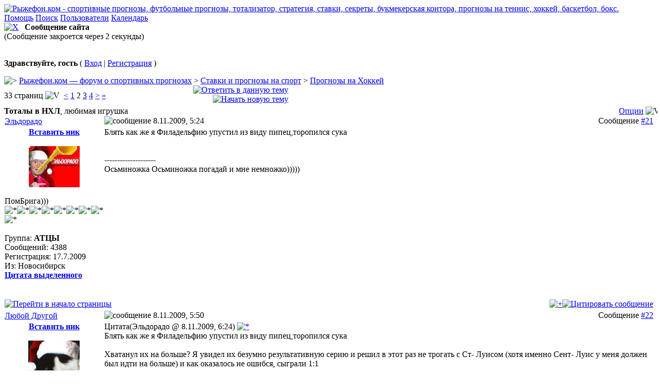

--- FILE ---
content_type: text/html; charset=windows-1251
request_url: http://www.ryjefon.com/index.php?showtopic=246&st=20
body_size: 14622
content:
<!DOCTYPE html PUBLIC "-//W3C//DTD XHTML 1.0 Transitional//EN" "http://www.w3.org/TR/xhtml1/DTD/xhtml1-transitional.dtd"> 
<html xml:lang="en" lang="en" xmlns="http://www.w3.org/1999/xhtml">
<head>
<title>Тоталы в НХЛ - Рыжефон.ком — форум о спортивных прогнозах</title>
<link rel="shortcut icon" href="/favicon.ico" />
<meta http-equiv="content-type" content="text/html; charset=windows-1251" />
 
<style type="text/css" media="all">

@import url(https://www.ryjefon.com/style_images/css_3.css);

</style>
<style type='text/css'>
@import url( "https://www.ryjefon.com/style_images/ip.boardpr/folder_editor_images/css_rte.css" );
</style> 
</head>

<!--ipb.javascript.start-->
<script type="text/javascript">
 //<![CDATA[
 var ipb_var_st            = "20";
 var ipb_lang_tpl_q1       = "Введите номер страницы, на которую хотите перейти.";
 var ipb_var_s             = "";
 var ipb_var_phpext        = "php";
 var ipb_var_base_url      = "https://www.ryjefon.com/index.php?s=&";
 var ipb_var_image_url     = "style_images/ip.boardpr";
 var ipb_input_f           = "10";
 var ipb_input_t           = "246";
 var ipb_input_p           = "0";
 var ipb_var_cookieid      = "";
 var ipb_var_cookie_domain = "";
 var ipb_var_cookie_path   = "/";
 var ipb_md5_check         = "880ea6a14ea49e853634fbdc5015a024";
 var ipb_new_msgs          = 0;
 var use_enhanced_js       = 1;
 var use_charset           = "windows-1251";
 var ipb_myass_chars_lang  = "Вы ввели слишком мало символов для поиска";
 var ajax_load_msg		   = "Загрузка...";
 //]]>
</script>
<script type="text/javascript" src='jscripts/ips_ipsclass.js'></script>
<script type="text/javascript" src='jscripts/ipb_global.js'></script>
<script type="text/javascript" src='jscripts/ips_menu.js'></script>
<script type="text/javascript" src='style_images/ip.boardpr/folder_js_skin/ips_menu_html.js'></script>
<script type="text/javascript" src='cache/lang_cache/ru/lang_javascript.js'></script>
<script type="text/javascript">
//<![CDATA[
var ipsclass = new ipsclass();
ipsclass.init();
ipsclass.settings['do_linked_resize'] = parseInt( "1" );
ipsclass.settings['resize_percent']   = parseInt( "50" );
//]]>
</script>
<!--ipb.javascript.end-->

<body>
	<div id="logostrip"><a href='https://www.ryjefon.com/index.php?'><!--ipb.logo.start--><img src='style_images/3_124.png' alt='Рыжефон.ком - спортивные прогнозы, футбольные прогнозы, тотализатор, стратегия, ставки, секреты, букмекерская контора, прогнозы на теннис, хоккей, баскетбол, бокс.' style='vertical-align:top; border=0;' /><!--ipb.logo.end--></a></div>
	<div id="submenu">
		<!--ipb.leftlinks.start-->
		<div id='submenu_left'>
		
			
		<!--IBF.RULES-->
		</div>
		<!--ipb.leftlinks.end-->
		<!--ipb.rightlinks.start-->
		<div id='submenu_right'>
			<a href="https://www.ryjefon.com/index.php?act=Help">Помощь</a>
			<a href="https://www.ryjefon.com/index.php?act=Search&amp;f=10" id="ipb-tl-search">Поиск</a>
			<a href="https://www.ryjefon.com/index.php?act=Members">Пользователи</a>
			<a href="https://www.ryjefon.com/index.php?act=calendar">Календарь</a>
			
			<div class='popupmenu-new' id='ipb-tl-search_menu' style='display:none;width:210px'>
				<form action="https://www.ryjefon.com/index.php?act=Search&amp;CODE=01" method="post">
					<input type='hidden' name='forums' id='gbl-search-forums' value='all' /> 
					<input type="text" size="20" name="keywords" id='ipb-tl-search-box' />
					<input class="button" type="image" style='border:0px' src="style_images/ip.boardpr/login-button.gif" />
					
						<br /><input type='checkbox' id='gbl-search-checkbox' value='1' onclick='gbl_check_search_box()' checked='checked' /> Искать только в этом форуме?
					
				</form>
				<div style='padding:4px'>
					<a href='https://www.ryjefon.com/index.php?act=Search'>Дополнительные параметры</a>
				</div>
			</div>
			<script type="text/javascript">
				ipsmenu.register( "ipb-tl-search", 'document.getElementById("ipb-tl-search-box").focus();' );
				gbl_check_search_box();
			</script>
		</div>
		<!--ipb.rightlinks.end-->
	</div>

<script type="text/javascript" src='jscripts/ips_xmlhttprequest.js'></script>
<script type="text/javascript" src='jscripts/ipb_global_xmlenhanced.js'></script>
<script type="text/javascript" src='jscripts/dom-drag.js'></script>
<div id='get-myassistant' style='display:none;width:400px;text-align:left;'>
<div class="borderwrap">
 <div class='maintitle' id='myass-drag' title='Нажмите и задержите для перемещения этого окна'>
  <div style='float:right'><a href='#' onclick='document.getElementById("get-myassistant").style.display="none"; return false;' title='Закрыть окно'>[X]</a></div>
  <div>Помощник</div>
 </div>
 <div id='myass-content' style='overflow-x:auto;'></div>
 </div>
</div>
<!-- Loading Layer -->
<div id='loading-layer' style='display:none'>
	<div id='loading-layer-shadow'>
	   <div id='loading-layer-inner'>
	 	<img src='style_images/ip.boardpr/loading_anim.gif' border='0' alt='Загрузка. Пожалуйста, подождите...' />
		<span style='font-weight:bold' id='loading-layer-text'>Загрузка. Пожалуйста, подождите...</span>
	    </div>
	</div>
</div>
<!-- / Loading Layer -->
<!-- Msg Layer -->
<div id='ipd-msg-wrapper'>
	<div id='ipd-msg-title'>
		<a href='#' onclick='document.getElementById("ipd-msg-wrapper").style.display="none"; return false;'><img src='style_images/ip.boardpr/close.png' alt='X' title='Close Window' class='ipd' /></a> &nbsp; <strong>Сообщение сайта</strong>
	</div>
	<div id='ipd-msg-inner'><span style='font-weight:bold' id='ipd-msg-text'></span><div class='pp-tiny-text'>(Сообщение закроется через 2 секунды)</div></div>
</div>
<!-- Msg Layer -->

<!-- / End board header -->

<br>
<center><!--included content-->

<!--/ included content--></center>



<div id="userlinksguest"><noindex>
	<p class="pcen"><b>Здравствуйте, гость</b> ( <a href="https://www.ryjefon.com/index.php?act=Login&amp;CODE=00">Вход</a> | <a href="https://www.ryjefon.com/index.php?act=Reg&amp;CODE=00">Регистрация</a> )







	</p>
</div></noindex>
<div id="ipbwrapper">
<div id="navstrip"><img src='style_images/ip.boardpr/nav.gif' border='0'  alt='&gt;' />&nbsp;<a href='https://www.ryjefon.com/index.php?act=idx'>Рыжефон.ком — форум о спортивных прогнозах</a>&nbsp;&gt;&nbsp;<a href='https://www.ryjefon.com/index.php?showforum=1'>Ставки и прогнозы на спорт</a>&nbsp;&gt;&nbsp;<a href='https://www.ryjefon.com/index.php?showforum=10'>Прогнозы на Хоккей</a></div>
<!--IBF.NEWPMBOX-->
<script type="text/javascript">
<!--
var ipb_lang_tt_prompt = "Копирование прямой ссылки этого сообщения, для сохранения в буфере обмена";
var ipb_lang_js_del_1  = "Вы действительно хотите удалить это сообщение?";
var ipb_lang_js_del_2  = "Не хотите, как хотите";
var addquotebutton     = "style_images/ip.boardpr/p_mq_add.gif";
var removequotebutton  = "style_images/ip.boardpr/p_mq_remove.gif";
var unselectedbutton = "style_images/ip.boardpr/topic_unselected.gif";
var selectedbutton   = "style_images/ip.boardpr/topic_selected.gif";
var lang_gobutton    = "С отмеченными";
var lang_suredelete  = "Вы действительно хотите удалить эти сообщения?";
var js_error_no_permission = "Извините, но вам не разрешено редактировать это сообщение";
var js_no_empty_post = "Вы не можете публиковать пустое сообщение";
//-->
</script>
<script type="text/javascript" src="jscripts/ipb_topic.js"></script>
<script type="text/javascript" src="jscripts/ips_text_editor_lite.js"></script>
<script type='text/javascript'>
//<![CDATA[
topic_rate = new topic_rate();
//]]>
</script>
<a name="top"></a>


<table class='ipbtable' cellspacing="0">
	<tr>
		<td style='padding-left:0px' width="40%" valign="middle" nowrap="nowrap"><div>
	<span class="pagelink" id='page-jump'>33 страниц <img src='style_images/ip.boardpr/menu_action_down.gif' alt='V' title='Открыть меню' border='0' /></span>&nbsp;
<span class="pagelink"><a href="https://www.ryjefon.com/index.php?showtopic=246&amp;st=0" title="Предыдущая страница">&lt;</a></span>&nbsp;<span class="pagelink"><a href="https://www.ryjefon.com/index.php?showtopic=246&amp;st=0" title="1">1</a></span>&nbsp;<span class="pagecurrent">2</span>&nbsp;<span class="pagelink"><a href="https://www.ryjefon.com/index.php?showtopic=246&amp;st=40" title="3">3</a></span>&nbsp;<span class="pagelink"><a href="https://www.ryjefon.com/index.php?showtopic=246&amp;st=60" title="4">4</a></span>&nbsp;<span class="pagelink"><a href="https://www.ryjefon.com/index.php?showtopic=246&amp;st=40" title="Следующая страница">&gt;</a></span>&nbsp;<span class="pagelinklast"><a href="https://www.ryjefon.com/index.php?showtopic=246&amp;st=640" title="На последнюю страницу">&raquo;</a></span>&nbsp;

	<script type="text/javascript">
	//<![CDATA[
	ipb_pages_shown++;
	var pgjmp = document.getElementById( 'page-jump' );
	pgjmp.id  = 'page-jump-'+ipb_pages_shown;
	ipb_pages_array[ ipb_pages_shown ] = new Array( 'https://www.ryjefon.com/index.php?showtopic=246', 20, 653 );
	menu_build_menu(
		pgjmp.id,
		new Array(  "~~NODIV~~<div onmouseover='pages_st_focus("+ipb_pages_shown+")' class='popupmenu-category' align='center'>Перейти к странице</div>",
					"<input type='hidden' id='st-type-"+ipb_pages_shown+"' value='st' /><input type='text' size='5' name='st' id='st-"+ipb_pages_shown+"' onkeydown='check_enter("+ipb_pages_shown+", event);' /> <input type='button' class='button' onclick='do_multi_page_jump("+ipb_pages_shown+");' value='ОК' />" ) );
	//]]>
	</script>
&nbsp;<!--
	( <a href="https://www.ryjefon.com/index.php?act=ST&amp;f=10&amp;t=246&amp;view=getnewpost">К первому непрочитанному сообщению</a> )
--></div></td>
		<td class='nopad' style='padding:0px 0px 5px 0px' align="right" width="60%" valign="middle"><a href="https://www.ryjefon.com/index.php?act=post&amp;do=reply_post&amp;f=10&amp;t=246"><img src='style_images/ip.boardpr/t_reply.gif' border='0'  alt='Ответить в данную тему' /></a><a href="https://www.ryjefon.com/index.php?act=post&amp;do=new_post&amp;f=10" title="Открытие новой темы"><img src='style_images/ip.boardpr/t_new.gif' border='0'  alt='Начать новую тему' /></a></td>
	</tr>
</table>

<div class="borderwrap">
	<div class="maintitle">
	<!-- TABLE FIX FOR MOZILLA WRAPPING-->
	<table width='100%' style='padding:0px' cellspacing='0' cellpadding='0'>
	<tr>
	 <td width='99%' style='word-wrap:break-word;'><div><b>Тоталы в НХЛ</b>, любимая игрушка</div></td>
	 
	 <td width='1%' align='right' nowrap='nowrap'>
		
		
			
		
		
     </td>
	 <td width='1%' align='right' nowrap='nowrap'>
	    <div class='popmenubutton' id='topicmenu-options'><a href='#topicoptions'>Опции</a> <img src='style_images/ip.boardpr/menu_action_down.gif' alt='V' title='Открыть меню' border='0' /></div>
	 </td>
	</tr>
  </table>
	 
 </div>
 <!--{IBF.POLL}-->
<script type="text/javascript">
<!--
menu_build_menu(
"topicmenu-options",
new Array(   img_item + " <a href='https://www.ryjefon.com/index.php?act=usercp&amp;CODE=start_subs&amp;method=topic&amp;tid=246'>Подписка на тему</a>",
 			 img_item + " <a href='https://www.ryjefon.com/index.php?act=Forward&amp;f=10&amp;t=246'>Сообщить другу</a>",
 			 img_item + " <a href='https://www.ryjefon.com/index.php?act=Print&amp;client=printer&amp;f=10&amp;t=246'>Версия для печати</a>",
             img_item + " <a href='https://www.ryjefon.com/index.php?act=Print&amp;client=choose&amp;f=10&amp;t=246'>Скачать тему</a>",
 			 img_item + " <a href='https://www.ryjefon.com/index.php?act=usercp&amp;CODE=start_subs&amp;method=forum&amp;fid=10'>Подписка на этот форум</a>",
 			 "~~NODIV~~<div class='popupmenu-category' align='center'>Режимы отображения</div>",
 			 img_item + " <a href='https://www.ryjefon.com/index.php?showtopic=246&amp;mode=threaded'>Переключить на: Древовидный</a>",
 			 img_item + " <strong><em><a href='https://www.ryjefon.com/index.php?showtopic=246&amp;mode=linear'>Стандартный</a></em></strong>",
 			 img_item + " <a href='https://www.ryjefon.com/index.php?showtopic=246&amp;mode=linearplus'>Переключить на: Линейный</a>"
	    ) );
topic_rate.settings['allow_rating']       = parseInt("0");
topic_rate.settings['default_rating']     = parseInt("0");
topic_rate.settings['img_base_url']       = ipb_var_image_url + '/folder_topic_view';
topic_rate.settings['div_rating_wrapper'] = 'topic-rating-wrapper';
topic_rate.settings['text_rating_image']  = 'topic-rating-img-';
topic_rate.languages['img_alt_rate']      = "Нажмите на звездочку для оценки этой темы";
topic_rate.languages['rate_me']           = "Рейтинг:";
topic_rate.init_rating_images();
-->
</script><!--Begin Msg Number 156336-->
<table class='ipbtable' cellspacing="0">
	<tr>
		<td valign="middle" class="post_head" width="1%">
			<a name="entry156336"></a>
			
				<div id="post-member-156336" class='popmenubutton-new-out'>
					<span class="normalname">
	<img src='style_images/ip.boardpr/folder_profile_portal/user-offline.png' alt='' border='0' /><a href='https://www.ryjefon.com/index.php?showuser=68'>Эльдорадо</a></span>
				</div>
				<!-- member menu -->
				<div class='popupmenu-new' id='post-member-156336_menu' style='display:none;width:230px'>
					<div class='popupmenu-item-last'>
						
						<div style='float:right'>
							<div class='pp-image-thumb-wrap'>
								<img src='style_images/ip.boardpr/folder_profile_portal/pp-blank-thumb.png' width='50' height='50' alt='' />
							</div>
							
								<div style='margin-top:5px;margin-left:6px;'>
									<img src="style_images/ip.boardpr/rating_0_mini.gif" alt='Рейтинг: 0' style='vertical-align:middle' border='0' />
								</div>
							
						</div>
						<div class='popupmenu-item'>
							
	
		<img src='style_images/ip.boardpr/folder_profile_portal/gender_male.png' id='pp-entry-gender-img-68' style='vertical-align:top' alt='' border='0' />
	
 <a href="https://www.ryjefon.com/index.php?showuser=68">Просмотр профиля</a>
						</div>
							
							
						
					</div>
				</div>
				<!-- member menu -->
				<script type="text/javascript">
					ipsmenu.register( "post-member-156336", '', 'popmenubutton-new', 'popmenubutton-new-out' );
				</script>
			
			
		</td>
		<td class="post_head" valign="middle" width="99%">
			<!-- POSTED DATE DIV -->
			<div style="float: left;">
				<span class="postdetails"> <img src='style_images/ip.boardpr/to_post_off.gif' alt='сообщение' border='0' style='padding-bottom:2px' /> 8.11.2009, 5:24</span>
			</div>
			<!-- REPORT / DELETE / EDIT / QUOTE DIV -->
			<div align="right">
				<span class="postdetails"> Сообщение
					<a title="Ссылка на это сообщение" href="https://www.ryjefon.com/index.php?showtopic=246&view=findpost&p=156336" onclick="link_to_post(156336); return false;">#21</a>
					
				</span>
			</div>
		</td>
	</tr>
	<tr>
		<td valign="top" class="post2 post_left">
        	<span class="postdetails">
			<center>	

<a href="javascript:ins('Эльдорадо')"><b>&#1042;&#1089;&#1090;&#1072;&#1074;&#1080;&#1090;&#1100; &#1085;&#1080;&#1082;</b></a></center><br>

					<a href="https://www.ryjefon.com/index.php?showuser=68" title="Просмотр профиля"><center><img src='http://www.ryjefon.com/uploads/av-68.jpg' border='0' width='99' height='80' alt='' /></center></a><br />
				
        		ПомБрига)))<br />
        		<img src='style_images/ip.boardpr/pip.gif' border='0'  alt='*' /><img src='style_images/ip.boardpr/pip.gif' border='0'  alt='*' /><img src='style_images/ip.boardpr/pip.gif' border='0'  alt='*' /><img src='style_images/ip.boardpr/pip.gif' border='0'  alt='*' /><img src='style_images/ip.boardpr/pip.gif' border='0'  alt='*' /><img src='style_images/ip.boardpr/pip.gif' border='0'  alt='*' /><img src='style_images/ip.boardpr/pip.gif' border='0'  alt='*' /><img src='style_images/ip.boardpr/pip.gif' border='0'  alt='*' /><img src='style_images/ip.boardpr/pip.gif' border='0'  alt='*' /><br /><br />
        		Группа: <span style='font-weight:bold;'>АТЦЫ</span><br />
        		Сообщений: 4388<br />
        		Регистрация: 17.7.2009<br />
        		Из: Новосибирск<br />

<a onmouseover="copyQ('Эльдорадо','8.11.2009, 5:24', '156336');" href="javascript:pasteQ();"><b>&#1062;&#1080;&#1090;&#1072;&#1090;&#1072; &#1074;&#1099;&#1076;&#1077;&#1083;&#1077;&#1085;&#1085;&#1086;&#1075;&#1086;</b></a><br />
				
				<br />
        		 
        	</span><br />
        	<img src="style_images/ip.boardpr/spacer.gif" alt="" width="160" height="1" /><br /> 
       </td>
       <td width="100%" valign="top" class="post2" id='post-main-156336'>
			<!-- THE POST 156336 -->
			<div class="postcolor" id='post-156336'>
				Блять как же я Филадельфию упустил из виду пипец,торопился сука
				
				
				<!--IBF.ATTACHMENT_156336-->
			</div>
			
			<br /><br />--------------------<br />
<div class="signature">Осьминожка Осьминожка погадай и мне немножко)))))<br /></div>
			<!-- THE POST -->		
		</td>
	</tr>
	<tr>
		<td class="formbuttonrow" nowrap="nowrap">
			<div style='text-align:left'><a href="javascript:scroll(0,0);"><img src='style_images/ip.boardpr/p_up.gif' border='0'  alt='Перейти в начало страницы' /></a></div>
		</td>
		<td class="formbuttonrow" nowrap="nowrap">
			<!-- PM / EMAIL / WWW / MSGR -->
			<div style="float: left;">
				&nbsp;
			</div>
			<!-- REPORT / UP -->
         	<div align="right">
         		<a href="#" onclick="multiquote_add(156336); return false;" title="Добавить к многочисленным цитатам"><img src="style_images/ip.boardpr/p_mq_add.gif" name="mad_156336" alt="+" /></a><a href="https://www.ryjefon.com/index.php?act=Post&amp;CODE=02&amp;f=10&amp;t=246&amp;qpid=156336" title="Ответить прямо в этом сообщении"><img src='style_images/ip.boardpr/p_quote.gif' border='0'  alt='Цитировать сообщение' /></a>
         	</div>
         </td>
	</tr><tr>
	<td class="catend" colspan="2">
	<!-- no content -->
	</td>
</tr>
</table>






<center><!--included content-->

<!--/ included content--><!--included content-->

<!--/ included content--></center>


<!--Begin Msg Number 156337-->
<table class='ipbtable' cellspacing="0">
	<tr>
		<td valign="middle" class="post_head" width="1%">
			<a name="entry156337"></a>
			
				<div id="post-member-156337" class='popmenubutton-new-out'>
					<span class="normalname">
	<img src='style_images/ip.boardpr/folder_profile_portal/user-offline.png' alt='' border='0' /><a href='https://www.ryjefon.com/index.php?showuser=109'>Любой Другой</a></span>
				</div>
				<!-- member menu -->
				<div class='popupmenu-new' id='post-member-156337_menu' style='display:none;width:230px'>
					<div class='popupmenu-item-last'>
						
						<div style='float:right'>
							<div class='pp-image-thumb-wrap'>
								<img src='style_images/ip.boardpr/folder_profile_portal/pp-blank-thumb.png' width='50' height='50' alt='' />
							</div>
							
								<div style='margin-top:5px;margin-left:6px;'>
									<img src="style_images/ip.boardpr/rating_4_mini.gif" alt='Рейтинг: 4' style='vertical-align:middle' border='0' />
								</div>
							
						</div>
						<div class='popupmenu-item'>
							
	<img src='style_images/ip.boardpr/folder_profile_portal/gender_mystery.png' id='pp-entry-gender-img-109' alt='' border='0' />
 <a href="https://www.ryjefon.com/index.php?showuser=109">Просмотр профиля</a>
						</div>
							
							
						
					</div>
				</div>
				<!-- member menu -->
				<script type="text/javascript">
					ipsmenu.register( "post-member-156337", '', 'popmenubutton-new', 'popmenubutton-new-out' );
				</script>
			
			
		</td>
		<td class="post_head" valign="middle" width="99%">
			<!-- POSTED DATE DIV -->
			<div style="float: left;">
				<span class="postdetails"> <img src='style_images/ip.boardpr/to_post_off.gif' alt='сообщение' border='0' style='padding-bottom:2px' /> 8.11.2009, 5:50</span>
			</div>
			<!-- REPORT / DELETE / EDIT / QUOTE DIV -->
			<div align="right">
				<span class="postdetails"> Сообщение
					<a title="Ссылка на это сообщение" href="https://www.ryjefon.com/index.php?showtopic=246&view=findpost&p=156337" onclick="link_to_post(156337); return false;">#22</a>
					
				</span>
			</div>
		</td>
	</tr>
	<tr>
		<td valign="top" class="post1 post_left">
        	<span class="postdetails">
			<center>	

<a href="javascript:ins('Любой&nbsp;Другой')"><b>&#1042;&#1089;&#1090;&#1072;&#1074;&#1080;&#1090;&#1100; &#1085;&#1080;&#1082;</b></a></center><br>

					<a href="https://www.ryjefon.com/index.php?showuser=109" title="Просмотр профиля"><center><img src='http://www.ryjefon.com/uploads/av-109.jpg' border='0' width='100' height='100' alt='' /></center></a><br />
				
        		жуть<br />
        		<img src='style_images/ip.boardpr/pip.gif' border='0'  alt='*' /><img src='style_images/ip.boardpr/pip.gif' border='0'  alt='*' /><img src='style_images/ip.boardpr/pip.gif' border='0'  alt='*' /><img src='style_images/ip.boardpr/pip.gif' border='0'  alt='*' /><img src='style_images/ip.boardpr/pip.gif' border='0'  alt='*' /><img src='style_images/ip.boardpr/pip.gif' border='0'  alt='*' /><img src='style_images/ip.boardpr/pip.gif' border='0'  alt='*' /><img src='style_images/ip.boardpr/pip.gif' border='0'  alt='*' /><img src='style_images/ip.boardpr/pip.gif' border='0'  alt='*' /><img src='style_images/ip.boardpr/pip.gif' border='0'  alt='*' /><img src='style_images/ip.boardpr/pip.gif' border='0'  alt='*' /><img src='style_images/ip.boardpr/pip.gif' border='0'  alt='*' /><img src='style_images/ip.boardpr/pip.gif' border='0'  alt='*' /><img src='style_images/ip.boardpr/pip.gif' border='0'  alt='*' /><img src='style_images/ip.boardpr/pip.gif' border='0'  alt='*' /><img src='style_images/ip.boardpr/pip.gif' border='0'  alt='*' /><br /><br />
        		Группа: <span style='color:#9A0000;'>Администраторы</span><br />
        		Сообщений: 35789<br />
        		Регистрация: 6.8.2009<br />
        		

<a onmouseover="copyQ('Любой&nbsp;Другой','8.11.2009, 5:50', '156337');" href="javascript:pasteQ();"><b>&#1062;&#1080;&#1090;&#1072;&#1090;&#1072; &#1074;&#1099;&#1076;&#1077;&#1083;&#1077;&#1085;&#1085;&#1086;&#1075;&#1086;</b></a><br />
				
				<br />
        		 
        	</span><br />
        	<img src="style_images/ip.boardpr/spacer.gif" alt="" width="160" height="1" /><br /> 
       </td>
       <td width="100%" valign="top" class="post1" id='post-main-156337'>
			<!-- THE POST 156337 -->
			<div class="postcolor" id='post-156337'>
				<!--quoteo(post=156336:date=8.11.2009, 6&#58;24:name=Эльдорадо)--><div class='quotetop'>Цитата(Эльдорадо &#064; 8.11.2009, 6&#58;24) <a href="index.php?act=findpost&amp;pid=156336"><img src='style_images/ip.boardpr/post_snapback.gif' alt='*' border='0' /></a></div><div class='quotemain'><!--quotec-->Блять как же я Филадельфию упустил из виду пипец,торопился сука<!--QuoteEnd--></div><!--QuoteEEnd--><br />Хватанул их на больше? Я увидел их безумно результативную серию и решил в этот раз не трогать с Ст- Луисом (хотя именно Сент- Луис у меня должен был идти на больше) и как оказалось не ошибся, сыграли 1:1
				
				
				<!--IBF.ATTACHMENT_156337-->
			</div>
			
			
			<!-- THE POST -->		
		</td>
	</tr>
	<tr>
		<td class="formbuttonrow" nowrap="nowrap">
			<div style='text-align:left'><a href="javascript:scroll(0,0);"><img src='style_images/ip.boardpr/p_up.gif' border='0'  alt='Перейти в начало страницы' /></a></div>
		</td>
		<td class="formbuttonrow" nowrap="nowrap">
			<!-- PM / EMAIL / WWW / MSGR -->
			<div style="float: left;">
				&nbsp;
			</div>
			<!-- REPORT / UP -->
         	<div align="right">
         		<a href="#" onclick="multiquote_add(156337); return false;" title="Добавить к многочисленным цитатам"><img src="style_images/ip.boardpr/p_mq_add.gif" name="mad_156337" alt="+" /></a><a href="https://www.ryjefon.com/index.php?act=Post&amp;CODE=02&amp;f=10&amp;t=246&amp;qpid=156337" title="Ответить прямо в этом сообщении"><img src='style_images/ip.boardpr/p_quote.gif' border='0'  alt='Цитировать сообщение' /></a>
         	</div>
         </td>
	</tr><tr>
	<td class="catend" colspan="2">
	<!-- no content -->
	</td>
</tr>
</table>



<!--Begin Msg Number 156338-->
<table class='ipbtable' cellspacing="0">
	<tr>
		<td valign="middle" class="post_head" width="1%">
			<a name="entry156338"></a>
			
				<div id="post-member-156338" class='popmenubutton-new-out'>
					<span class="normalname">
	<img src='style_images/ip.boardpr/folder_profile_portal/user-offline.png' alt='' border='0' /><a href='https://www.ryjefon.com/index.php?showuser=109'>Любой Другой</a></span>
				</div>
				<!-- member menu -->
				<div class='popupmenu-new' id='post-member-156338_menu' style='display:none;width:230px'>
					<div class='popupmenu-item-last'>
						
						<div style='float:right'>
							<div class='pp-image-thumb-wrap'>
								<img src='style_images/ip.boardpr/folder_profile_portal/pp-blank-thumb.png' width='50' height='50' alt='' />
							</div>
							
								<div style='margin-top:5px;margin-left:6px;'>
									<img src="style_images/ip.boardpr/rating_4_mini.gif" alt='Рейтинг: 4' style='vertical-align:middle' border='0' />
								</div>
							
						</div>
						<div class='popupmenu-item'>
							
	<img src='style_images/ip.boardpr/folder_profile_portal/gender_mystery.png' id='pp-entry-gender-img-109' alt='' border='0' />
 <a href="https://www.ryjefon.com/index.php?showuser=109">Просмотр профиля</a>
						</div>
							
							
						
					</div>
				</div>
				<!-- member menu -->
				<script type="text/javascript">
					ipsmenu.register( "post-member-156338", '', 'popmenubutton-new', 'popmenubutton-new-out' );
				</script>
			
			
		</td>
		<td class="post_head" valign="middle" width="99%">
			<!-- POSTED DATE DIV -->
			<div style="float: left;">
				<span class="postdetails"> <img src='style_images/ip.boardpr/to_post_off.gif' alt='сообщение' border='0' style='padding-bottom:2px' /> 8.11.2009, 5:55</span>
			</div>
			<!-- REPORT / DELETE / EDIT / QUOTE DIV -->
			<div align="right">
				<span class="postdetails"> Сообщение
					<a title="Ссылка на это сообщение" href="https://www.ryjefon.com/index.php?showtopic=246&view=findpost&p=156338" onclick="link_to_post(156338); return false;">#23</a>
					
				</span>
			</div>
		</td>
	</tr>
	<tr>
		<td valign="top" class="post2 post_left">
        	<span class="postdetails">
			<center>	

<a href="javascript:ins('Любой&nbsp;Другой')"><b>&#1042;&#1089;&#1090;&#1072;&#1074;&#1080;&#1090;&#1100; &#1085;&#1080;&#1082;</b></a></center><br>

					<a href="https://www.ryjefon.com/index.php?showuser=109" title="Просмотр профиля"><center><img src='http://www.ryjefon.com/uploads/av-109.jpg' border='0' width='100' height='100' alt='' /></center></a><br />
				
        		жуть<br />
        		<img src='style_images/ip.boardpr/pip.gif' border='0'  alt='*' /><img src='style_images/ip.boardpr/pip.gif' border='0'  alt='*' /><img src='style_images/ip.boardpr/pip.gif' border='0'  alt='*' /><img src='style_images/ip.boardpr/pip.gif' border='0'  alt='*' /><img src='style_images/ip.boardpr/pip.gif' border='0'  alt='*' /><img src='style_images/ip.boardpr/pip.gif' border='0'  alt='*' /><img src='style_images/ip.boardpr/pip.gif' border='0'  alt='*' /><img src='style_images/ip.boardpr/pip.gif' border='0'  alt='*' /><img src='style_images/ip.boardpr/pip.gif' border='0'  alt='*' /><img src='style_images/ip.boardpr/pip.gif' border='0'  alt='*' /><img src='style_images/ip.boardpr/pip.gif' border='0'  alt='*' /><img src='style_images/ip.boardpr/pip.gif' border='0'  alt='*' /><img src='style_images/ip.boardpr/pip.gif' border='0'  alt='*' /><img src='style_images/ip.boardpr/pip.gif' border='0'  alt='*' /><img src='style_images/ip.boardpr/pip.gif' border='0'  alt='*' /><img src='style_images/ip.boardpr/pip.gif' border='0'  alt='*' /><br /><br />
        		Группа: <span style='color:#9A0000;'>Администраторы</span><br />
        		Сообщений: 35789<br />
        		Регистрация: 6.8.2009<br />
        		

<a onmouseover="copyQ('Любой&nbsp;Другой','8.11.2009, 5:55', '156338');" href="javascript:pasteQ();"><b>&#1062;&#1080;&#1090;&#1072;&#1090;&#1072; &#1074;&#1099;&#1076;&#1077;&#1083;&#1077;&#1085;&#1085;&#1086;&#1075;&#1086;</b></a><br />
				
				<br />
        		 
        	</span><br />
        	<img src="style_images/ip.boardpr/spacer.gif" alt="" width="160" height="1" /><br /> 
       </td>
       <td width="100%" valign="top" class="post2" id='post-main-156338'>
			<!-- THE POST 156338 -->
			<div class="postcolor" id='post-156338'>
				<!--quoteo(post=156238:date=8.11.2009, 2&#58;08:name=Любой Другой)--><div class='quotetop'>Цитата(Любой Другой &#064; 8.11.2009, 2&#58;08) <a href="index.php?act=findpost&amp;pid=156238"><img src='style_images/ip.boardpr/post_snapback.gif' alt='*' border='0' /></a></div><div class='quotemain'><!--quotec-->По Сент- Луис отбой ( у Филадельфии 4 подряд на больше). Останавливаюсь на Бостон- Баффало ТБ (5) за 1,62<!--QuoteEnd--></div><!--QuoteEEnd--><br />Возвращение к теме, на этот раз чутьё не подвело: Филадельфия -Сент-Луис 1:1 и Сент-Луис откладывается до приемлимого расклада.
				
				
				<!--IBF.ATTACHMENT_156338-->
			</div>
			
			
			<!-- THE POST -->		
		</td>
	</tr>
	<tr>
		<td class="formbuttonrow" nowrap="nowrap">
			<div style='text-align:left'><a href="javascript:scroll(0,0);"><img src='style_images/ip.boardpr/p_up.gif' border='0'  alt='Перейти в начало страницы' /></a></div>
		</td>
		<td class="formbuttonrow" nowrap="nowrap">
			<!-- PM / EMAIL / WWW / MSGR -->
			<div style="float: left;">
				&nbsp;
			</div>
			<!-- REPORT / UP -->
         	<div align="right">
         		<a href="#" onclick="multiquote_add(156338); return false;" title="Добавить к многочисленным цитатам"><img src="style_images/ip.boardpr/p_mq_add.gif" name="mad_156338" alt="+" /></a><a href="https://www.ryjefon.com/index.php?act=Post&amp;CODE=02&amp;f=10&amp;t=246&amp;qpid=156338" title="Ответить прямо в этом сообщении"><img src='style_images/ip.boardpr/p_quote.gif' border='0'  alt='Цитировать сообщение' /></a>
         	</div>
         </td>
	</tr><tr>
	<td class="catend" colspan="2">
	<!-- no content -->
	</td>
</tr>
</table>



<!--Begin Msg Number 156339-->
<table class='ipbtable' cellspacing="0">
	<tr>
		<td valign="middle" class="post_head" width="1%">
			<a name="entry156339"></a>
			
				<div id="post-member-156339" class='popmenubutton-new-out'>
					<span class="normalname">
	<img src='style_images/ip.boardpr/folder_profile_portal/user-offline.png' alt='' border='0' /><a href='https://www.ryjefon.com/index.php?showuser=68'>Эльдорадо</a></span>
				</div>
				<!-- member menu -->
				<div class='popupmenu-new' id='post-member-156339_menu' style='display:none;width:230px'>
					<div class='popupmenu-item-last'>
						
						<div style='float:right'>
							<div class='pp-image-thumb-wrap'>
								<img src='style_images/ip.boardpr/folder_profile_portal/pp-blank-thumb.png' width='50' height='50' alt='' />
							</div>
							
								<div style='margin-top:5px;margin-left:6px;'>
									<img src="style_images/ip.boardpr/rating_0_mini.gif" alt='Рейтинг: 0' style='vertical-align:middle' border='0' />
								</div>
							
						</div>
						<div class='popupmenu-item'>
							
	
		<img src='style_images/ip.boardpr/folder_profile_portal/gender_male.png' id='pp-entry-gender-img-68' style='vertical-align:top' alt='' border='0' />
	
 <a href="https://www.ryjefon.com/index.php?showuser=68">Просмотр профиля</a>
						</div>
							
							
						
					</div>
				</div>
				<!-- member menu -->
				<script type="text/javascript">
					ipsmenu.register( "post-member-156339", '', 'popmenubutton-new', 'popmenubutton-new-out' );
				</script>
			
			
		</td>
		<td class="post_head" valign="middle" width="99%">
			<!-- POSTED DATE DIV -->
			<div style="float: left;">
				<span class="postdetails"> <img src='style_images/ip.boardpr/to_post_off.gif' alt='сообщение' border='0' style='padding-bottom:2px' /> 8.11.2009, 6:03</span>
			</div>
			<!-- REPORT / DELETE / EDIT / QUOTE DIV -->
			<div align="right">
				<span class="postdetails"> Сообщение
					<a title="Ссылка на это сообщение" href="https://www.ryjefon.com/index.php?showtopic=246&view=findpost&p=156339" onclick="link_to_post(156339); return false;">#24</a>
					
				</span>
			</div>
		</td>
	</tr>
	<tr>
		<td valign="top" class="post1 post_left">
        	<span class="postdetails">
			<center>	

<a href="javascript:ins('Эльдорадо')"><b>&#1042;&#1089;&#1090;&#1072;&#1074;&#1080;&#1090;&#1100; &#1085;&#1080;&#1082;</b></a></center><br>

					<a href="https://www.ryjefon.com/index.php?showuser=68" title="Просмотр профиля"><center><img src='http://www.ryjefon.com/uploads/av-68.jpg' border='0' width='99' height='80' alt='' /></center></a><br />
				
        		ПомБрига)))<br />
        		<img src='style_images/ip.boardpr/pip.gif' border='0'  alt='*' /><img src='style_images/ip.boardpr/pip.gif' border='0'  alt='*' /><img src='style_images/ip.boardpr/pip.gif' border='0'  alt='*' /><img src='style_images/ip.boardpr/pip.gif' border='0'  alt='*' /><img src='style_images/ip.boardpr/pip.gif' border='0'  alt='*' /><img src='style_images/ip.boardpr/pip.gif' border='0'  alt='*' /><img src='style_images/ip.boardpr/pip.gif' border='0'  alt='*' /><img src='style_images/ip.boardpr/pip.gif' border='0'  alt='*' /><img src='style_images/ip.boardpr/pip.gif' border='0'  alt='*' /><br /><br />
        		Группа: <span style='font-weight:bold;'>АТЦЫ</span><br />
        		Сообщений: 4388<br />
        		Регистрация: 17.7.2009<br />
        		Из: Новосибирск<br />

<a onmouseover="copyQ('Эльдорадо','8.11.2009, 6:03', '156339');" href="javascript:pasteQ();"><b>&#1062;&#1080;&#1090;&#1072;&#1090;&#1072; &#1074;&#1099;&#1076;&#1077;&#1083;&#1077;&#1085;&#1085;&#1086;&#1075;&#1086;</b></a><br />
				
				<br />
        		 
        	</span><br />
        	<img src="style_images/ip.boardpr/spacer.gif" alt="" width="160" height="1" /><br /> 
       </td>
       <td width="100%" valign="top" class="post1" id='post-main-156339'>
			<!-- THE POST 156339 -->
			<div class="postcolor" id='post-156339'>
				<b>Любой Другой</b> <br />нет именно на меньше пропустил фил <img src="http://www.ryjefon.com/style_emoticons/default/banghead.gif" style="vertical-align:middle" emoid=":banghead:" border="0" alt="banghead.gif" />
				
				
				<!--IBF.ATTACHMENT_156339-->
			</div>
			
			<br /><br />--------------------<br />
<div class="signature">Осьминожка Осьминожка погадай и мне немножко)))))<br /></div>
			<!-- THE POST -->		
		</td>
	</tr>
	<tr>
		<td class="formbuttonrow" nowrap="nowrap">
			<div style='text-align:left'><a href="javascript:scroll(0,0);"><img src='style_images/ip.boardpr/p_up.gif' border='0'  alt='Перейти в начало страницы' /></a></div>
		</td>
		<td class="formbuttonrow" nowrap="nowrap">
			<!-- PM / EMAIL / WWW / MSGR -->
			<div style="float: left;">
				&nbsp;
			</div>
			<!-- REPORT / UP -->
         	<div align="right">
         		<a href="#" onclick="multiquote_add(156339); return false;" title="Добавить к многочисленным цитатам"><img src="style_images/ip.boardpr/p_mq_add.gif" name="mad_156339" alt="+" /></a><a href="https://www.ryjefon.com/index.php?act=Post&amp;CODE=02&amp;f=10&amp;t=246&amp;qpid=156339" title="Ответить прямо в этом сообщении"><img src='style_images/ip.boardpr/p_quote.gif' border='0'  alt='Цитировать сообщение' /></a>
         	</div>
         </td>
	</tr><tr>
	<td class="catend" colspan="2">
	<!-- no content -->
	</td>
</tr>
</table>



<!--Begin Msg Number 156341-->
<table class='ipbtable' cellspacing="0">
	<tr>
		<td valign="middle" class="post_head" width="1%">
			<a name="entry156341"></a>
			
				<div id="post-member-156341" class='popmenubutton-new-out'>
					<span class="normalname">
	<img src='style_images/ip.boardpr/folder_profile_portal/user-offline.png' alt='' border='0' /><a href='https://www.ryjefon.com/index.php?showuser=109'>Любой Другой</a></span>
				</div>
				<!-- member menu -->
				<div class='popupmenu-new' id='post-member-156341_menu' style='display:none;width:230px'>
					<div class='popupmenu-item-last'>
						
						<div style='float:right'>
							<div class='pp-image-thumb-wrap'>
								<img src='style_images/ip.boardpr/folder_profile_portal/pp-blank-thumb.png' width='50' height='50' alt='' />
							</div>
							
								<div style='margin-top:5px;margin-left:6px;'>
									<img src="style_images/ip.boardpr/rating_4_mini.gif" alt='Рейтинг: 4' style='vertical-align:middle' border='0' />
								</div>
							
						</div>
						<div class='popupmenu-item'>
							
	<img src='style_images/ip.boardpr/folder_profile_portal/gender_mystery.png' id='pp-entry-gender-img-109' alt='' border='0' />
 <a href="https://www.ryjefon.com/index.php?showuser=109">Просмотр профиля</a>
						</div>
							
							
						
					</div>
				</div>
				<!-- member menu -->
				<script type="text/javascript">
					ipsmenu.register( "post-member-156341", '', 'popmenubutton-new', 'popmenubutton-new-out' );
				</script>
			
			
		</td>
		<td class="post_head" valign="middle" width="99%">
			<!-- POSTED DATE DIV -->
			<div style="float: left;">
				<span class="postdetails"> <img src='style_images/ip.boardpr/to_post_off.gif' alt='сообщение' border='0' style='padding-bottom:2px' /> 8.11.2009, 6:05</span>
			</div>
			<!-- REPORT / DELETE / EDIT / QUOTE DIV -->
			<div align="right">
				<span class="postdetails"> Сообщение
					<a title="Ссылка на это сообщение" href="https://www.ryjefon.com/index.php?showtopic=246&view=findpost&p=156341" onclick="link_to_post(156341); return false;">#25</a>
					
				</span>
			</div>
		</td>
	</tr>
	<tr>
		<td valign="top" class="post2 post_left">
        	<span class="postdetails">
			<center>	

<a href="javascript:ins('Любой&nbsp;Другой')"><b>&#1042;&#1089;&#1090;&#1072;&#1074;&#1080;&#1090;&#1100; &#1085;&#1080;&#1082;</b></a></center><br>

					<a href="https://www.ryjefon.com/index.php?showuser=109" title="Просмотр профиля"><center><img src='http://www.ryjefon.com/uploads/av-109.jpg' border='0' width='100' height='100' alt='' /></center></a><br />
				
        		жуть<br />
        		<img src='style_images/ip.boardpr/pip.gif' border='0'  alt='*' /><img src='style_images/ip.boardpr/pip.gif' border='0'  alt='*' /><img src='style_images/ip.boardpr/pip.gif' border='0'  alt='*' /><img src='style_images/ip.boardpr/pip.gif' border='0'  alt='*' /><img src='style_images/ip.boardpr/pip.gif' border='0'  alt='*' /><img src='style_images/ip.boardpr/pip.gif' border='0'  alt='*' /><img src='style_images/ip.boardpr/pip.gif' border='0'  alt='*' /><img src='style_images/ip.boardpr/pip.gif' border='0'  alt='*' /><img src='style_images/ip.boardpr/pip.gif' border='0'  alt='*' /><img src='style_images/ip.boardpr/pip.gif' border='0'  alt='*' /><img src='style_images/ip.boardpr/pip.gif' border='0'  alt='*' /><img src='style_images/ip.boardpr/pip.gif' border='0'  alt='*' /><img src='style_images/ip.boardpr/pip.gif' border='0'  alt='*' /><img src='style_images/ip.boardpr/pip.gif' border='0'  alt='*' /><img src='style_images/ip.boardpr/pip.gif' border='0'  alt='*' /><img src='style_images/ip.boardpr/pip.gif' border='0'  alt='*' /><br /><br />
        		Группа: <span style='color:#9A0000;'>Администраторы</span><br />
        		Сообщений: 35789<br />
        		Регистрация: 6.8.2009<br />
        		

<a onmouseover="copyQ('Любой&nbsp;Другой','8.11.2009, 6:05', '156341');" href="javascript:pasteQ();"><b>&#1062;&#1080;&#1090;&#1072;&#1090;&#1072; &#1074;&#1099;&#1076;&#1077;&#1083;&#1077;&#1085;&#1085;&#1086;&#1075;&#1086;</b></a><br />
				
				<br />
        		 
        	</span><br />
        	<img src="style_images/ip.boardpr/spacer.gif" alt="" width="160" height="1" /><br /> 
       </td>
       <td width="100%" valign="top" class="post2" id='post-main-156341'>
			<!-- THE POST 156341 -->
			<div class="postcolor" id='post-156341'>
				<!--quoteo(post=156015:date=7.11.2009, 22&#58;51:name=Любой Другой)--><div class='quotetop'>Цитата(Любой Другой &#064; 7.11.2009, 22&#58;51) <a href="index.php?act=findpost&amp;pid=156015"><img src='style_images/ip.boardpr/post_snapback.gif' alt='*' border='0' /></a></div><div class='quotemain'><!--quotec-->Куча матчей ночью и конторам придётся не сладко сегодня, планирую рвать их как Тузик подушку&#33; В первую очередь на должниках- Бостоне и Сент- Луисе (Калгари сегодня не играет).  Бостон- Баффало  ставлю больше 5 к= 1,62 (Марафон), по Филадельфия- Сент-Луис пока думаю ( на больше 5- кэф копеечный 1,45, а больше 5,5 пока не решил)<!--QuoteEnd--></div><!--QuoteEEnd--><br />Обещал же порвать как Тузик подушку&#33; <img src="http://www.ryjefon.com/style_emoticons/default/spiteful.gif" style="vertical-align:middle" emoid=":spiteful:" border="0" alt="spiteful.gif" />  Бостон - Баффало  4:2  <img src="http://www.ryjefon.com/style_emoticons/default/spiteful.gif" style="vertical-align:middle" emoid=":spiteful:" border="0" alt="spiteful.gif" /> Итого по Бостону вторым ходом как и по Чикаго днём ранее вошёл в плюс  <img src="http://www.ryjefon.com/style_emoticons/default/tv2.gif" style="vertical-align:middle" emoid=":tv2:" border="0" alt="tv2.gif" />
				
				
				<!--IBF.ATTACHMENT_156341-->
			</div>
			
			
			<!-- THE POST -->		
		</td>
	</tr>
	<tr>
		<td class="formbuttonrow" nowrap="nowrap">
			<div style='text-align:left'><a href="javascript:scroll(0,0);"><img src='style_images/ip.boardpr/p_up.gif' border='0'  alt='Перейти в начало страницы' /></a></div>
		</td>
		<td class="formbuttonrow" nowrap="nowrap">
			<!-- PM / EMAIL / WWW / MSGR -->
			<div style="float: left;">
				&nbsp;
			</div>
			<!-- REPORT / UP -->
         	<div align="right">
         		<a href="#" onclick="multiquote_add(156341); return false;" title="Добавить к многочисленным цитатам"><img src="style_images/ip.boardpr/p_mq_add.gif" name="mad_156341" alt="+" /></a><a href="https://www.ryjefon.com/index.php?act=Post&amp;CODE=02&amp;f=10&amp;t=246&amp;qpid=156341" title="Ответить прямо в этом сообщении"><img src='style_images/ip.boardpr/p_quote.gif' border='0'  alt='Цитировать сообщение' /></a>
         	</div>
         </td>
	</tr><tr>
	<td class="catend" colspan="2">
	<!-- no content -->
	</td>
</tr>
</table>



<!--Begin Msg Number 156342-->
<table class='ipbtable' cellspacing="0">
	<tr>
		<td valign="middle" class="post_head" width="1%">
			<a name="entry156342"></a>
			
				<div id="post-member-156342" class='popmenubutton-new-out'>
					<span class="normalname">
	<img src='style_images/ip.boardpr/folder_profile_portal/user-offline.png' alt='' border='0' /><a href='https://www.ryjefon.com/index.php?showuser=68'>Эльдорадо</a></span>
				</div>
				<!-- member menu -->
				<div class='popupmenu-new' id='post-member-156342_menu' style='display:none;width:230px'>
					<div class='popupmenu-item-last'>
						
						<div style='float:right'>
							<div class='pp-image-thumb-wrap'>
								<img src='style_images/ip.boardpr/folder_profile_portal/pp-blank-thumb.png' width='50' height='50' alt='' />
							</div>
							
								<div style='margin-top:5px;margin-left:6px;'>
									<img src="style_images/ip.boardpr/rating_0_mini.gif" alt='Рейтинг: 0' style='vertical-align:middle' border='0' />
								</div>
							
						</div>
						<div class='popupmenu-item'>
							
	
		<img src='style_images/ip.boardpr/folder_profile_portal/gender_male.png' id='pp-entry-gender-img-68' style='vertical-align:top' alt='' border='0' />
	
 <a href="https://www.ryjefon.com/index.php?showuser=68">Просмотр профиля</a>
						</div>
							
							
						
					</div>
				</div>
				<!-- member menu -->
				<script type="text/javascript">
					ipsmenu.register( "post-member-156342", '', 'popmenubutton-new', 'popmenubutton-new-out' );
				</script>
			
			
		</td>
		<td class="post_head" valign="middle" width="99%">
			<!-- POSTED DATE DIV -->
			<div style="float: left;">
				<span class="postdetails"> <img src='style_images/ip.boardpr/to_post_off.gif' alt='сообщение' border='0' style='padding-bottom:2px' /> 8.11.2009, 6:06</span>
			</div>
			<!-- REPORT / DELETE / EDIT / QUOTE DIV -->
			<div align="right">
				<span class="postdetails"> Сообщение
					<a title="Ссылка на это сообщение" href="https://www.ryjefon.com/index.php?showtopic=246&view=findpost&p=156342" onclick="link_to_post(156342); return false;">#26</a>
					
				</span>
			</div>
		</td>
	</tr>
	<tr>
		<td valign="top" class="post1 post_left">
        	<span class="postdetails">
			<center>	

<a href="javascript:ins('Эльдорадо')"><b>&#1042;&#1089;&#1090;&#1072;&#1074;&#1080;&#1090;&#1100; &#1085;&#1080;&#1082;</b></a></center><br>

					<a href="https://www.ryjefon.com/index.php?showuser=68" title="Просмотр профиля"><center><img src='http://www.ryjefon.com/uploads/av-68.jpg' border='0' width='99' height='80' alt='' /></center></a><br />
				
        		ПомБрига)))<br />
        		<img src='style_images/ip.boardpr/pip.gif' border='0'  alt='*' /><img src='style_images/ip.boardpr/pip.gif' border='0'  alt='*' /><img src='style_images/ip.boardpr/pip.gif' border='0'  alt='*' /><img src='style_images/ip.boardpr/pip.gif' border='0'  alt='*' /><img src='style_images/ip.boardpr/pip.gif' border='0'  alt='*' /><img src='style_images/ip.boardpr/pip.gif' border='0'  alt='*' /><img src='style_images/ip.boardpr/pip.gif' border='0'  alt='*' /><img src='style_images/ip.boardpr/pip.gif' border='0'  alt='*' /><img src='style_images/ip.boardpr/pip.gif' border='0'  alt='*' /><br /><br />
        		Группа: <span style='font-weight:bold;'>АТЦЫ</span><br />
        		Сообщений: 4388<br />
        		Регистрация: 17.7.2009<br />
        		Из: Новосибирск<br />

<a onmouseover="copyQ('Эльдорадо','8.11.2009, 6:06', '156342');" href="javascript:pasteQ();"><b>&#1062;&#1080;&#1090;&#1072;&#1090;&#1072; &#1074;&#1099;&#1076;&#1077;&#1083;&#1077;&#1085;&#1085;&#1086;&#1075;&#1086;</b></a><br />
				
				<br />
        		 
        	</span><br />
        	<img src="style_images/ip.boardpr/spacer.gif" alt="" width="160" height="1" /><br /> 
       </td>
       <td width="100%" valign="top" class="post1" id='post-main-156342'>
			<!-- THE POST 156342 -->
			<div class="postcolor" id='post-156342'>
				<!--quoteo(post=156341:date=8.11.2009, 6&#58;05:name=Любой Другой)--><div class='quotetop'>Цитата(Любой Другой &#064; 8.11.2009, 6&#58;05) <a href="index.php?act=findpost&amp;pid=156341"><img src='style_images/ip.boardpr/post_snapback.gif' alt='*' border='0' /></a></div><div class='quotemain'><!--quotec-->Обещал же порвать как Тузик подушку&#33;  Бостон - Баффало 4:2  Итого по Бостону вторым ходом как и по Чикаго днём ранее вошёл в плюс<!--QuoteEnd--></div><!--QuoteEEnd--><br />я еще баффало на чёт порвал в добавок))
				
				
				<!--IBF.ATTACHMENT_156342-->
			</div>
			
			<br /><br />--------------------<br />
<div class="signature">Осьминожка Осьминожка погадай и мне немножко)))))<br /></div>
			<!-- THE POST -->		
		</td>
	</tr>
	<tr>
		<td class="formbuttonrow" nowrap="nowrap">
			<div style='text-align:left'><a href="javascript:scroll(0,0);"><img src='style_images/ip.boardpr/p_up.gif' border='0'  alt='Перейти в начало страницы' /></a></div>
		</td>
		<td class="formbuttonrow" nowrap="nowrap">
			<!-- PM / EMAIL / WWW / MSGR -->
			<div style="float: left;">
				&nbsp;
			</div>
			<!-- REPORT / UP -->
         	<div align="right">
         		<a href="#" onclick="multiquote_add(156342); return false;" title="Добавить к многочисленным цитатам"><img src="style_images/ip.boardpr/p_mq_add.gif" name="mad_156342" alt="+" /></a><a href="https://www.ryjefon.com/index.php?act=Post&amp;CODE=02&amp;f=10&amp;t=246&amp;qpid=156342" title="Ответить прямо в этом сообщении"><img src='style_images/ip.boardpr/p_quote.gif' border='0'  alt='Цитировать сообщение' /></a>
         	</div>
         </td>
	</tr><tr>
	<td class="catend" colspan="2">
	<!-- no content -->
	</td>
</tr>
</table>



<!--Begin Msg Number 156343-->
<table class='ipbtable' cellspacing="0">
	<tr>
		<td valign="middle" class="post_head" width="1%">
			<a name="entry156343"></a>
			
				<div id="post-member-156343" class='popmenubutton-new-out'>
					<span class="normalname">
	<img src='style_images/ip.boardpr/folder_profile_portal/user-offline.png' alt='' border='0' /><a href='https://www.ryjefon.com/index.php?showuser=109'>Любой Другой</a></span>
				</div>
				<!-- member menu -->
				<div class='popupmenu-new' id='post-member-156343_menu' style='display:none;width:230px'>
					<div class='popupmenu-item-last'>
						
						<div style='float:right'>
							<div class='pp-image-thumb-wrap'>
								<img src='style_images/ip.boardpr/folder_profile_portal/pp-blank-thumb.png' width='50' height='50' alt='' />
							</div>
							
								<div style='margin-top:5px;margin-left:6px;'>
									<img src="style_images/ip.boardpr/rating_4_mini.gif" alt='Рейтинг: 4' style='vertical-align:middle' border='0' />
								</div>
							
						</div>
						<div class='popupmenu-item'>
							
	<img src='style_images/ip.boardpr/folder_profile_portal/gender_mystery.png' id='pp-entry-gender-img-109' alt='' border='0' />
 <a href="https://www.ryjefon.com/index.php?showuser=109">Просмотр профиля</a>
						</div>
							
							
						
					</div>
				</div>
				<!-- member menu -->
				<script type="text/javascript">
					ipsmenu.register( "post-member-156343", '', 'popmenubutton-new', 'popmenubutton-new-out' );
				</script>
			
			
		</td>
		<td class="post_head" valign="middle" width="99%">
			<!-- POSTED DATE DIV -->
			<div style="float: left;">
				<span class="postdetails"> <img src='style_images/ip.boardpr/to_post_off.gif' alt='сообщение' border='0' style='padding-bottom:2px' /> 8.11.2009, 6:06</span>
			</div>
			<!-- REPORT / DELETE / EDIT / QUOTE DIV -->
			<div align="right">
				<span class="postdetails"> Сообщение
					<a title="Ссылка на это сообщение" href="https://www.ryjefon.com/index.php?showtopic=246&view=findpost&p=156343" onclick="link_to_post(156343); return false;">#27</a>
					
				</span>
			</div>
		</td>
	</tr>
	<tr>
		<td valign="top" class="post2 post_left">
        	<span class="postdetails">
			<center>	

<a href="javascript:ins('Любой&nbsp;Другой')"><b>&#1042;&#1089;&#1090;&#1072;&#1074;&#1080;&#1090;&#1100; &#1085;&#1080;&#1082;</b></a></center><br>

					<a href="https://www.ryjefon.com/index.php?showuser=109" title="Просмотр профиля"><center><img src='http://www.ryjefon.com/uploads/av-109.jpg' border='0' width='100' height='100' alt='' /></center></a><br />
				
        		жуть<br />
        		<img src='style_images/ip.boardpr/pip.gif' border='0'  alt='*' /><img src='style_images/ip.boardpr/pip.gif' border='0'  alt='*' /><img src='style_images/ip.boardpr/pip.gif' border='0'  alt='*' /><img src='style_images/ip.boardpr/pip.gif' border='0'  alt='*' /><img src='style_images/ip.boardpr/pip.gif' border='0'  alt='*' /><img src='style_images/ip.boardpr/pip.gif' border='0'  alt='*' /><img src='style_images/ip.boardpr/pip.gif' border='0'  alt='*' /><img src='style_images/ip.boardpr/pip.gif' border='0'  alt='*' /><img src='style_images/ip.boardpr/pip.gif' border='0'  alt='*' /><img src='style_images/ip.boardpr/pip.gif' border='0'  alt='*' /><img src='style_images/ip.boardpr/pip.gif' border='0'  alt='*' /><img src='style_images/ip.boardpr/pip.gif' border='0'  alt='*' /><img src='style_images/ip.boardpr/pip.gif' border='0'  alt='*' /><img src='style_images/ip.boardpr/pip.gif' border='0'  alt='*' /><img src='style_images/ip.boardpr/pip.gif' border='0'  alt='*' /><img src='style_images/ip.boardpr/pip.gif' border='0'  alt='*' /><br /><br />
        		Группа: <span style='color:#9A0000;'>Администраторы</span><br />
        		Сообщений: 35789<br />
        		Регистрация: 6.8.2009<br />
        		

<a onmouseover="copyQ('Любой&nbsp;Другой','8.11.2009, 6:06', '156343');" href="javascript:pasteQ();"><b>&#1062;&#1080;&#1090;&#1072;&#1090;&#1072; &#1074;&#1099;&#1076;&#1077;&#1083;&#1077;&#1085;&#1085;&#1086;&#1075;&#1086;</b></a><br />
				
				<br />
        		 
        	</span><br />
        	<img src="style_images/ip.boardpr/spacer.gif" alt="" width="160" height="1" /><br /> 
       </td>
       <td width="100%" valign="top" class="post2" id='post-main-156343'>
			<!-- THE POST 156343 -->
			<div class="postcolor" id='post-156343'>
				<!--quoteo(post=156339:date=8.11.2009, 7&#58;03:name=Эльдорадо)--><div class='quotetop'>Цитата(Эльдорадо &#064; 8.11.2009, 7&#58;03) <a href="index.php?act=findpost&amp;pid=156339"><img src='style_images/ip.boardpr/post_snapback.gif' alt='*' border='0' /></a></div><div class='quotemain'><!--quotec--><b>Любой Другой</b> <br />нет именно на меньше пропустил фил <img src="http://www.ryjefon.com/style_emoticons/default/banghead.gif" style="vertical-align:middle" emoid=":banghead:" border="0" alt="banghead.gif" /><!--QuoteEnd--></div><!--QuoteEEnd--><br />ну не проиграл и уже не плохо <img src="http://www.ryjefon.com/style_emoticons/default/basketball.gif" style="vertical-align:middle" emoid=":basketball:" border="0" alt="basketball.gif" />
				
				
				<!--IBF.ATTACHMENT_156343-->
			</div>
			
			
			<!-- THE POST -->		
		</td>
	</tr>
	<tr>
		<td class="formbuttonrow" nowrap="nowrap">
			<div style='text-align:left'><a href="javascript:scroll(0,0);"><img src='style_images/ip.boardpr/p_up.gif' border='0'  alt='Перейти в начало страницы' /></a></div>
		</td>
		<td class="formbuttonrow" nowrap="nowrap">
			<!-- PM / EMAIL / WWW / MSGR -->
			<div style="float: left;">
				&nbsp;
			</div>
			<!-- REPORT / UP -->
         	<div align="right">
         		<a href="#" onclick="multiquote_add(156343); return false;" title="Добавить к многочисленным цитатам"><img src="style_images/ip.boardpr/p_mq_add.gif" name="mad_156343" alt="+" /></a><a href="https://www.ryjefon.com/index.php?act=Post&amp;CODE=02&amp;f=10&amp;t=246&amp;qpid=156343" title="Ответить прямо в этом сообщении"><img src='style_images/ip.boardpr/p_quote.gif' border='0'  alt='Цитировать сообщение' /></a>
         	</div>
         </td>
	</tr><tr>
	<td class="catend" colspan="2">
	<!-- no content -->
	</td>
</tr>
</table>



<!--Begin Msg Number 156344-->
<table class='ipbtable' cellspacing="0">
	<tr>
		<td valign="middle" class="post_head" width="1%">
			<a name="entry156344"></a>
			
				<div id="post-member-156344" class='popmenubutton-new-out'>
					<span class="normalname">
	<img src='style_images/ip.boardpr/folder_profile_portal/user-offline.png' alt='' border='0' /><a href='https://www.ryjefon.com/index.php?showuser=109'>Любой Другой</a></span>
				</div>
				<!-- member menu -->
				<div class='popupmenu-new' id='post-member-156344_menu' style='display:none;width:230px'>
					<div class='popupmenu-item-last'>
						
						<div style='float:right'>
							<div class='pp-image-thumb-wrap'>
								<img src='style_images/ip.boardpr/folder_profile_portal/pp-blank-thumb.png' width='50' height='50' alt='' />
							</div>
							
								<div style='margin-top:5px;margin-left:6px;'>
									<img src="style_images/ip.boardpr/rating_4_mini.gif" alt='Рейтинг: 4' style='vertical-align:middle' border='0' />
								</div>
							
						</div>
						<div class='popupmenu-item'>
							
	<img src='style_images/ip.boardpr/folder_profile_portal/gender_mystery.png' id='pp-entry-gender-img-109' alt='' border='0' />
 <a href="https://www.ryjefon.com/index.php?showuser=109">Просмотр профиля</a>
						</div>
							
							
						
					</div>
				</div>
				<!-- member menu -->
				<script type="text/javascript">
					ipsmenu.register( "post-member-156344", '', 'popmenubutton-new', 'popmenubutton-new-out' );
				</script>
			
			
		</td>
		<td class="post_head" valign="middle" width="99%">
			<!-- POSTED DATE DIV -->
			<div style="float: left;">
				<span class="postdetails"> <img src='style_images/ip.boardpr/to_post_off.gif' alt='сообщение' border='0' style='padding-bottom:2px' /> 8.11.2009, 6:07</span>
			</div>
			<!-- REPORT / DELETE / EDIT / QUOTE DIV -->
			<div align="right">
				<span class="postdetails"> Сообщение
					<a title="Ссылка на это сообщение" href="https://www.ryjefon.com/index.php?showtopic=246&view=findpost&p=156344" onclick="link_to_post(156344); return false;">#28</a>
					
				</span>
			</div>
		</td>
	</tr>
	<tr>
		<td valign="top" class="post1 post_left">
        	<span class="postdetails">
			<center>	

<a href="javascript:ins('Любой&nbsp;Другой')"><b>&#1042;&#1089;&#1090;&#1072;&#1074;&#1080;&#1090;&#1100; &#1085;&#1080;&#1082;</b></a></center><br>

					<a href="https://www.ryjefon.com/index.php?showuser=109" title="Просмотр профиля"><center><img src='http://www.ryjefon.com/uploads/av-109.jpg' border='0' width='100' height='100' alt='' /></center></a><br />
				
        		жуть<br />
        		<img src='style_images/ip.boardpr/pip.gif' border='0'  alt='*' /><img src='style_images/ip.boardpr/pip.gif' border='0'  alt='*' /><img src='style_images/ip.boardpr/pip.gif' border='0'  alt='*' /><img src='style_images/ip.boardpr/pip.gif' border='0'  alt='*' /><img src='style_images/ip.boardpr/pip.gif' border='0'  alt='*' /><img src='style_images/ip.boardpr/pip.gif' border='0'  alt='*' /><img src='style_images/ip.boardpr/pip.gif' border='0'  alt='*' /><img src='style_images/ip.boardpr/pip.gif' border='0'  alt='*' /><img src='style_images/ip.boardpr/pip.gif' border='0'  alt='*' /><img src='style_images/ip.boardpr/pip.gif' border='0'  alt='*' /><img src='style_images/ip.boardpr/pip.gif' border='0'  alt='*' /><img src='style_images/ip.boardpr/pip.gif' border='0'  alt='*' /><img src='style_images/ip.boardpr/pip.gif' border='0'  alt='*' /><img src='style_images/ip.boardpr/pip.gif' border='0'  alt='*' /><img src='style_images/ip.boardpr/pip.gif' border='0'  alt='*' /><img src='style_images/ip.boardpr/pip.gif' border='0'  alt='*' /><br /><br />
        		Группа: <span style='color:#9A0000;'>Администраторы</span><br />
        		Сообщений: 35789<br />
        		Регистрация: 6.8.2009<br />
        		

<a onmouseover="copyQ('Любой&nbsp;Другой','8.11.2009, 6:07', '156344');" href="javascript:pasteQ();"><b>&#1062;&#1080;&#1090;&#1072;&#1090;&#1072; &#1074;&#1099;&#1076;&#1077;&#1083;&#1077;&#1085;&#1085;&#1086;&#1075;&#1086;</b></a><br />
				
				<br />
        		 
        	</span><br />
        	<img src="style_images/ip.boardpr/spacer.gif" alt="" width="160" height="1" /><br /> 
       </td>
       <td width="100%" valign="top" class="post1" id='post-main-156344'>
			<!-- THE POST 156344 -->
			<div class="postcolor" id='post-156344'>
				<!--quoteo(post=156342:date=8.11.2009, 7&#58;06:name=Эльдорадо)--><div class='quotetop'>Цитата(Эльдорадо &#064; 8.11.2009, 7&#58;06) <a href="index.php?act=findpost&amp;pid=156342"><img src='style_images/ip.boardpr/post_snapback.gif' alt='*' border='0' /></a></div><div class='quotemain'><!--quotec--><!--quoteo(post=156341:date=8.11.2009, 6&#58;05:name=Любой Другой)--><div class='quotetop'>Цитата(Любой Другой &#064; 8.11.2009, 6&#58;05) <a href="index.php?act=findpost&amp;pid=156341"><img src='style_images/ip.boardpr/post_snapback.gif' alt='*' border='0' /></a></div><div class='quotemain'><!--quotec-->Обещал же порвать как Тузик подушку&#33;  Бостон - Баффало 4:2  Итого по Бостону вторым ходом как и по Чикаго днём ранее вошёл в плюс<!--QuoteEnd--></div><!--QuoteEEnd--><br />я еще баффало на чёт порвал в добавок))<br /><!--QuoteEnd--></div><!--QuoteEEnd--><br />Молодца&#33;  <img src="http://www.ryjefon.com/style_emoticons/default/basketball.gif" style="vertical-align:middle" emoid=":basketball:" border="0" alt="basketball.gif" />
				
				
				<!--IBF.ATTACHMENT_156344-->
			</div>
			
			
			<!-- THE POST -->		
		</td>
	</tr>
	<tr>
		<td class="formbuttonrow" nowrap="nowrap">
			<div style='text-align:left'><a href="javascript:scroll(0,0);"><img src='style_images/ip.boardpr/p_up.gif' border='0'  alt='Перейти в начало страницы' /></a></div>
		</td>
		<td class="formbuttonrow" nowrap="nowrap">
			<!-- PM / EMAIL / WWW / MSGR -->
			<div style="float: left;">
				&nbsp;
			</div>
			<!-- REPORT / UP -->
         	<div align="right">
         		<a href="#" onclick="multiquote_add(156344); return false;" title="Добавить к многочисленным цитатам"><img src="style_images/ip.boardpr/p_mq_add.gif" name="mad_156344" alt="+" /></a><a href="https://www.ryjefon.com/index.php?act=Post&amp;CODE=02&amp;f=10&amp;t=246&amp;qpid=156344" title="Ответить прямо в этом сообщении"><img src='style_images/ip.boardpr/p_quote.gif' border='0'  alt='Цитировать сообщение' /></a>
         	</div>
         </td>
	</tr><tr>
	<td class="catend" colspan="2">
	<!-- no content -->
	</td>
</tr>
</table>



<!--Begin Msg Number 156345-->
<table class='ipbtable' cellspacing="0">
	<tr>
		<td valign="middle" class="post_head" width="1%">
			<a name="entry156345"></a>
			
				<div id="post-member-156345" class='popmenubutton-new-out'>
					<span class="normalname">
	<img src='style_images/ip.boardpr/folder_profile_portal/user-offline.png' alt='' border='0' /><a href='https://www.ryjefon.com/index.php?showuser=68'>Эльдорадо</a></span>
				</div>
				<!-- member menu -->
				<div class='popupmenu-new' id='post-member-156345_menu' style='display:none;width:230px'>
					<div class='popupmenu-item-last'>
						
						<div style='float:right'>
							<div class='pp-image-thumb-wrap'>
								<img src='style_images/ip.boardpr/folder_profile_portal/pp-blank-thumb.png' width='50' height='50' alt='' />
							</div>
							
								<div style='margin-top:5px;margin-left:6px;'>
									<img src="style_images/ip.boardpr/rating_0_mini.gif" alt='Рейтинг: 0' style='vertical-align:middle' border='0' />
								</div>
							
						</div>
						<div class='popupmenu-item'>
							
	
		<img src='style_images/ip.boardpr/folder_profile_portal/gender_male.png' id='pp-entry-gender-img-68' style='vertical-align:top' alt='' border='0' />
	
 <a href="https://www.ryjefon.com/index.php?showuser=68">Просмотр профиля</a>
						</div>
							
							
						
					</div>
				</div>
				<!-- member menu -->
				<script type="text/javascript">
					ipsmenu.register( "post-member-156345", '', 'popmenubutton-new', 'popmenubutton-new-out' );
				</script>
			
			
		</td>
		<td class="post_head" valign="middle" width="99%">
			<!-- POSTED DATE DIV -->
			<div style="float: left;">
				<span class="postdetails"> <img src='style_images/ip.boardpr/to_post_off.gif' alt='сообщение' border='0' style='padding-bottom:2px' /> 8.11.2009, 6:12</span>
			</div>
			<!-- REPORT / DELETE / EDIT / QUOTE DIV -->
			<div align="right">
				<span class="postdetails"> Сообщение
					<a title="Ссылка на это сообщение" href="https://www.ryjefon.com/index.php?showtopic=246&view=findpost&p=156345" onclick="link_to_post(156345); return false;">#29</a>
					
				</span>
			</div>
		</td>
	</tr>
	<tr>
		<td valign="top" class="post2 post_left">
        	<span class="postdetails">
			<center>	

<a href="javascript:ins('Эльдорадо')"><b>&#1042;&#1089;&#1090;&#1072;&#1074;&#1080;&#1090;&#1100; &#1085;&#1080;&#1082;</b></a></center><br>

					<a href="https://www.ryjefon.com/index.php?showuser=68" title="Просмотр профиля"><center><img src='http://www.ryjefon.com/uploads/av-68.jpg' border='0' width='99' height='80' alt='' /></center></a><br />
				
        		ПомБрига)))<br />
        		<img src='style_images/ip.boardpr/pip.gif' border='0'  alt='*' /><img src='style_images/ip.boardpr/pip.gif' border='0'  alt='*' /><img src='style_images/ip.boardpr/pip.gif' border='0'  alt='*' /><img src='style_images/ip.boardpr/pip.gif' border='0'  alt='*' /><img src='style_images/ip.boardpr/pip.gif' border='0'  alt='*' /><img src='style_images/ip.boardpr/pip.gif' border='0'  alt='*' /><img src='style_images/ip.boardpr/pip.gif' border='0'  alt='*' /><img src='style_images/ip.boardpr/pip.gif' border='0'  alt='*' /><img src='style_images/ip.boardpr/pip.gif' border='0'  alt='*' /><br /><br />
        		Группа: <span style='font-weight:bold;'>АТЦЫ</span><br />
        		Сообщений: 4388<br />
        		Регистрация: 17.7.2009<br />
        		Из: Новосибирск<br />

<a onmouseover="copyQ('Эльдорадо','8.11.2009, 6:12', '156345');" href="javascript:pasteQ();"><b>&#1062;&#1080;&#1090;&#1072;&#1090;&#1072; &#1074;&#1099;&#1076;&#1077;&#1083;&#1077;&#1085;&#1085;&#1086;&#1075;&#1086;</b></a><br />
				
				<br />
        		 
        	</span><br />
        	<img src="style_images/ip.boardpr/spacer.gif" alt="" width="160" height="1" /><br /> 
       </td>
       <td width="100%" valign="top" class="post2" id='post-main-156345'>
			<!-- THE POST 156345 -->
			<div class="postcolor" id='post-156345'>
				<b>Любой Другой</b> <br />по футу выбрал серии уж с утра <img src="http://www.ryjefon.com/style_emoticons/default/wink.gif" style="vertical-align:middle" emoid=":wink:" border="0" alt="wink.gif" />
				
				
				<!--IBF.ATTACHMENT_156345-->
			</div>
			
			<br /><br />--------------------<br />
<div class="signature">Осьминожка Осьминожка погадай и мне немножко)))))<br /></div>
			<!-- THE POST -->		
		</td>
	</tr>
	<tr>
		<td class="formbuttonrow" nowrap="nowrap">
			<div style='text-align:left'><a href="javascript:scroll(0,0);"><img src='style_images/ip.boardpr/p_up.gif' border='0'  alt='Перейти в начало страницы' /></a></div>
		</td>
		<td class="formbuttonrow" nowrap="nowrap">
			<!-- PM / EMAIL / WWW / MSGR -->
			<div style="float: left;">
				&nbsp;
			</div>
			<!-- REPORT / UP -->
         	<div align="right">
         		<a href="#" onclick="multiquote_add(156345); return false;" title="Добавить к многочисленным цитатам"><img src="style_images/ip.boardpr/p_mq_add.gif" name="mad_156345" alt="+" /></a><a href="https://www.ryjefon.com/index.php?act=Post&amp;CODE=02&amp;f=10&amp;t=246&amp;qpid=156345" title="Ответить прямо в этом сообщении"><img src='style_images/ip.boardpr/p_quote.gif' border='0'  alt='Цитировать сообщение' /></a>
         	</div>
         </td>
	</tr><tr>
	<td class="catend" colspan="2">
	<!-- no content -->
	</td>
</tr>
</table>



<!--Begin Msg Number 156348-->
<table class='ipbtable' cellspacing="0">
	<tr>
		<td valign="middle" class="post_head" width="1%">
			<a name="entry156348"></a>
			
				<div id="post-member-156348" class='popmenubutton-new-out'>
					<span class="normalname">
	<img src='style_images/ip.boardpr/folder_profile_portal/user-offline.png' alt='' border='0' /><a href='https://www.ryjefon.com/index.php?showuser=109'>Любой Другой</a></span>
				</div>
				<!-- member menu -->
				<div class='popupmenu-new' id='post-member-156348_menu' style='display:none;width:230px'>
					<div class='popupmenu-item-last'>
						
						<div style='float:right'>
							<div class='pp-image-thumb-wrap'>
								<img src='style_images/ip.boardpr/folder_profile_portal/pp-blank-thumb.png' width='50' height='50' alt='' />
							</div>
							
								<div style='margin-top:5px;margin-left:6px;'>
									<img src="style_images/ip.boardpr/rating_4_mini.gif" alt='Рейтинг: 4' style='vertical-align:middle' border='0' />
								</div>
							
						</div>
						<div class='popupmenu-item'>
							
	<img src='style_images/ip.boardpr/folder_profile_portal/gender_mystery.png' id='pp-entry-gender-img-109' alt='' border='0' />
 <a href="https://www.ryjefon.com/index.php?showuser=109">Просмотр профиля</a>
						</div>
							
							
						
					</div>
				</div>
				<!-- member menu -->
				<script type="text/javascript">
					ipsmenu.register( "post-member-156348", '', 'popmenubutton-new', 'popmenubutton-new-out' );
				</script>
			
			
		</td>
		<td class="post_head" valign="middle" width="99%">
			<!-- POSTED DATE DIV -->
			<div style="float: left;">
				<span class="postdetails"> <img src='style_images/ip.boardpr/to_post_off.gif' alt='сообщение' border='0' style='padding-bottom:2px' /> 8.11.2009, 6:19</span>
			</div>
			<!-- REPORT / DELETE / EDIT / QUOTE DIV -->
			<div align="right">
				<span class="postdetails"> Сообщение
					<a title="Ссылка на это сообщение" href="https://www.ryjefon.com/index.php?showtopic=246&view=findpost&p=156348" onclick="link_to_post(156348); return false;">#30</a>
					
				</span>
			</div>
		</td>
	</tr>
	<tr>
		<td valign="top" class="post1 post_left">
        	<span class="postdetails">
			<center>	

<a href="javascript:ins('Любой&nbsp;Другой')"><b>&#1042;&#1089;&#1090;&#1072;&#1074;&#1080;&#1090;&#1100; &#1085;&#1080;&#1082;</b></a></center><br>

					<a href="https://www.ryjefon.com/index.php?showuser=109" title="Просмотр профиля"><center><img src='http://www.ryjefon.com/uploads/av-109.jpg' border='0' width='100' height='100' alt='' /></center></a><br />
				
        		жуть<br />
        		<img src='style_images/ip.boardpr/pip.gif' border='0'  alt='*' /><img src='style_images/ip.boardpr/pip.gif' border='0'  alt='*' /><img src='style_images/ip.boardpr/pip.gif' border='0'  alt='*' /><img src='style_images/ip.boardpr/pip.gif' border='0'  alt='*' /><img src='style_images/ip.boardpr/pip.gif' border='0'  alt='*' /><img src='style_images/ip.boardpr/pip.gif' border='0'  alt='*' /><img src='style_images/ip.boardpr/pip.gif' border='0'  alt='*' /><img src='style_images/ip.boardpr/pip.gif' border='0'  alt='*' /><img src='style_images/ip.boardpr/pip.gif' border='0'  alt='*' /><img src='style_images/ip.boardpr/pip.gif' border='0'  alt='*' /><img src='style_images/ip.boardpr/pip.gif' border='0'  alt='*' /><img src='style_images/ip.boardpr/pip.gif' border='0'  alt='*' /><img src='style_images/ip.boardpr/pip.gif' border='0'  alt='*' /><img src='style_images/ip.boardpr/pip.gif' border='0'  alt='*' /><img src='style_images/ip.boardpr/pip.gif' border='0'  alt='*' /><img src='style_images/ip.boardpr/pip.gif' border='0'  alt='*' /><br /><br />
        		Группа: <span style='color:#9A0000;'>Администраторы</span><br />
        		Сообщений: 35789<br />
        		Регистрация: 6.8.2009<br />
        		

<a onmouseover="copyQ('Любой&nbsp;Другой','8.11.2009, 6:19', '156348');" href="javascript:pasteQ();"><b>&#1062;&#1080;&#1090;&#1072;&#1090;&#1072; &#1074;&#1099;&#1076;&#1077;&#1083;&#1077;&#1085;&#1085;&#1086;&#1075;&#1086;</b></a><br />
				
				<br />
        		 
        	</span><br />
        	<img src="style_images/ip.boardpr/spacer.gif" alt="" width="160" height="1" /><br /> 
       </td>
       <td width="100%" valign="top" class="post1" id='post-main-156348'>
			<!-- THE POST 156348 -->
			<div class="postcolor" id='post-156348'>
				<!--quoteo(post=156345:date=8.11.2009, 7&#58;12:name=Эльдорадо)--><div class='quotetop'>Цитата(Эльдорадо &#064; 8.11.2009, 7&#58;12) <a href="index.php?act=findpost&amp;pid=156345"><img src='style_images/ip.boardpr/post_snapback.gif' alt='*' border='0' /></a></div><div class='quotemain'><!--quotec--><b>Любой Другой</b> <br />по футу выбрал серии уж с утра <img src="http://www.ryjefon.com/style_emoticons/default/wink.gif" style="vertical-align:middle" emoid=":wink:" border="0" alt="wink.gif" /><!--QuoteEnd--></div><!--QuoteEEnd--><br />Немцев сегодня попробую добить на больше: Боруссия Д  и Кёльн имеют по 6 тоталов меньше  и ничьи буду брать у безничейных, вчера Монако, Бернли, Арминия и Тенерифе выдали первые.
				
				
				<!--IBF.ATTACHMENT_156348-->
			</div>
			
			
			<!-- THE POST -->		
		</td>
	</tr>
	<tr>
		<td class="formbuttonrow" nowrap="nowrap">
			<div style='text-align:left'><a href="javascript:scroll(0,0);"><img src='style_images/ip.boardpr/p_up.gif' border='0'  alt='Перейти в начало страницы' /></a></div>
		</td>
		<td class="formbuttonrow" nowrap="nowrap">
			<!-- PM / EMAIL / WWW / MSGR -->
			<div style="float: left;">
				&nbsp;
			</div>
			<!-- REPORT / UP -->
         	<div align="right">
         		<a href="#" onclick="multiquote_add(156348); return false;" title="Добавить к многочисленным цитатам"><img src="style_images/ip.boardpr/p_mq_add.gif" name="mad_156348" alt="+" /></a><a href="https://www.ryjefon.com/index.php?act=Post&amp;CODE=02&amp;f=10&amp;t=246&amp;qpid=156348" title="Ответить прямо в этом сообщении"><img src='style_images/ip.boardpr/p_quote.gif' border='0'  alt='Цитировать сообщение' /></a>
         	</div>
         </td>
	</tr><tr>
	<td class="catend" colspan="2">
	<!-- no content -->
	</td>
</tr>
</table>



<!--Begin Msg Number 156349-->
<table class='ipbtable' cellspacing="0">
	<tr>
		<td valign="middle" class="post_head" width="1%">
			<a name="entry156349"></a>
			
				<div id="post-member-156349" class='popmenubutton-new-out'>
					<span class="normalname">
	<img src='style_images/ip.boardpr/folder_profile_portal/user-offline.png' alt='' border='0' /><a href='https://www.ryjefon.com/index.php?showuser=68'>Эльдорадо</a></span>
				</div>
				<!-- member menu -->
				<div class='popupmenu-new' id='post-member-156349_menu' style='display:none;width:230px'>
					<div class='popupmenu-item-last'>
						
						<div style='float:right'>
							<div class='pp-image-thumb-wrap'>
								<img src='style_images/ip.boardpr/folder_profile_portal/pp-blank-thumb.png' width='50' height='50' alt='' />
							</div>
							
								<div style='margin-top:5px;margin-left:6px;'>
									<img src="style_images/ip.boardpr/rating_0_mini.gif" alt='Рейтинг: 0' style='vertical-align:middle' border='0' />
								</div>
							
						</div>
						<div class='popupmenu-item'>
							
	
		<img src='style_images/ip.boardpr/folder_profile_portal/gender_male.png' id='pp-entry-gender-img-68' style='vertical-align:top' alt='' border='0' />
	
 <a href="https://www.ryjefon.com/index.php?showuser=68">Просмотр профиля</a>
						</div>
							
							
						
					</div>
				</div>
				<!-- member menu -->
				<script type="text/javascript">
					ipsmenu.register( "post-member-156349", '', 'popmenubutton-new', 'popmenubutton-new-out' );
				</script>
			
			
		</td>
		<td class="post_head" valign="middle" width="99%">
			<!-- POSTED DATE DIV -->
			<div style="float: left;">
				<span class="postdetails"> <img src='style_images/ip.boardpr/to_post_off.gif' alt='сообщение' border='0' style='padding-bottom:2px' /> 8.11.2009, 6:22</span>
			</div>
			<!-- REPORT / DELETE / EDIT / QUOTE DIV -->
			<div align="right">
				<span class="postdetails"> Сообщение
					<a title="Ссылка на это сообщение" href="https://www.ryjefon.com/index.php?showtopic=246&view=findpost&p=156349" onclick="link_to_post(156349); return false;">#31</a>
					
				</span>
			</div>
		</td>
	</tr>
	<tr>
		<td valign="top" class="post2 post_left">
        	<span class="postdetails">
			<center>	

<a href="javascript:ins('Эльдорадо')"><b>&#1042;&#1089;&#1090;&#1072;&#1074;&#1080;&#1090;&#1100; &#1085;&#1080;&#1082;</b></a></center><br>

					<a href="https://www.ryjefon.com/index.php?showuser=68" title="Просмотр профиля"><center><img src='http://www.ryjefon.com/uploads/av-68.jpg' border='0' width='99' height='80' alt='' /></center></a><br />
				
        		ПомБрига)))<br />
        		<img src='style_images/ip.boardpr/pip.gif' border='0'  alt='*' /><img src='style_images/ip.boardpr/pip.gif' border='0'  alt='*' /><img src='style_images/ip.boardpr/pip.gif' border='0'  alt='*' /><img src='style_images/ip.boardpr/pip.gif' border='0'  alt='*' /><img src='style_images/ip.boardpr/pip.gif' border='0'  alt='*' /><img src='style_images/ip.boardpr/pip.gif' border='0'  alt='*' /><img src='style_images/ip.boardpr/pip.gif' border='0'  alt='*' /><img src='style_images/ip.boardpr/pip.gif' border='0'  alt='*' /><img src='style_images/ip.boardpr/pip.gif' border='0'  alt='*' /><br /><br />
        		Группа: <span style='font-weight:bold;'>АТЦЫ</span><br />
        		Сообщений: 4388<br />
        		Регистрация: 17.7.2009<br />
        		Из: Новосибирск<br />

<a onmouseover="copyQ('Эльдорадо','8.11.2009, 6:22', '156349');" href="javascript:pasteQ();"><b>&#1062;&#1080;&#1090;&#1072;&#1090;&#1072; &#1074;&#1099;&#1076;&#1077;&#1083;&#1077;&#1085;&#1085;&#1086;&#1075;&#1086;</b></a><br />
				
				<br />
        		 
        	</span><br />
        	<img src="style_images/ip.boardpr/spacer.gif" alt="" width="160" height="1" /><br /> 
       </td>
       <td width="100%" valign="top" class="post2" id='post-main-156349'>
			<!-- THE POST 156349 -->
			<div class="postcolor" id='post-156349'>
				<b>Любой Другой</b> <br />у тя есть список безничейных?
				
				
				<!--IBF.ATTACHMENT_156349-->
			</div>
			
			<br /><br />--------------------<br />
<div class="signature">Осьминожка Осьминожка погадай и мне немножко)))))<br /></div>
			<!-- THE POST -->		
		</td>
	</tr>
	<tr>
		<td class="formbuttonrow" nowrap="nowrap">
			<div style='text-align:left'><a href="javascript:scroll(0,0);"><img src='style_images/ip.boardpr/p_up.gif' border='0'  alt='Перейти в начало страницы' /></a></div>
		</td>
		<td class="formbuttonrow" nowrap="nowrap">
			<!-- PM / EMAIL / WWW / MSGR -->
			<div style="float: left;">
				&nbsp;
			</div>
			<!-- REPORT / UP -->
         	<div align="right">
         		<a href="#" onclick="multiquote_add(156349); return false;" title="Добавить к многочисленным цитатам"><img src="style_images/ip.boardpr/p_mq_add.gif" name="mad_156349" alt="+" /></a><a href="https://www.ryjefon.com/index.php?act=Post&amp;CODE=02&amp;f=10&amp;t=246&amp;qpid=156349" title="Ответить прямо в этом сообщении"><img src='style_images/ip.boardpr/p_quote.gif' border='0'  alt='Цитировать сообщение' /></a>
         	</div>
         </td>
	</tr><tr>
	<td class="catend" colspan="2">
	<!-- no content -->
	</td>
</tr>
</table>



<!--Begin Msg Number 156369-->
<table class='ipbtable' cellspacing="0">
	<tr>
		<td valign="middle" class="post_head" width="1%">
			<a name="entry156369"></a>
			
				<div id="post-member-156369" class='popmenubutton-new-out'>
					<span class="normalname">
	<img src='style_images/ip.boardpr/folder_profile_portal/user-offline.png' alt='' border='0' /><a href='https://www.ryjefon.com/index.php?showuser=109'>Любой Другой</a></span>
				</div>
				<!-- member menu -->
				<div class='popupmenu-new' id='post-member-156369_menu' style='display:none;width:230px'>
					<div class='popupmenu-item-last'>
						
						<div style='float:right'>
							<div class='pp-image-thumb-wrap'>
								<img src='style_images/ip.boardpr/folder_profile_portal/pp-blank-thumb.png' width='50' height='50' alt='' />
							</div>
							
								<div style='margin-top:5px;margin-left:6px;'>
									<img src="style_images/ip.boardpr/rating_4_mini.gif" alt='Рейтинг: 4' style='vertical-align:middle' border='0' />
								</div>
							
						</div>
						<div class='popupmenu-item'>
							
	<img src='style_images/ip.boardpr/folder_profile_portal/gender_mystery.png' id='pp-entry-gender-img-109' alt='' border='0' />
 <a href="https://www.ryjefon.com/index.php?showuser=109">Просмотр профиля</a>
						</div>
							
							
						
					</div>
				</div>
				<!-- member menu -->
				<script type="text/javascript">
					ipsmenu.register( "post-member-156369", '', 'popmenubutton-new', 'popmenubutton-new-out' );
				</script>
			
			
		</td>
		<td class="post_head" valign="middle" width="99%">
			<!-- POSTED DATE DIV -->
			<div style="float: left;">
				<span class="postdetails"> <img src='style_images/ip.boardpr/to_post_off.gif' alt='сообщение' border='0' style='padding-bottom:2px' /> 8.11.2009, 7:03</span>
			</div>
			<!-- REPORT / DELETE / EDIT / QUOTE DIV -->
			<div align="right">
				<span class="postdetails"> Сообщение
					<a title="Ссылка на это сообщение" href="https://www.ryjefon.com/index.php?showtopic=246&view=findpost&p=156369" onclick="link_to_post(156369); return false;">#32</a>
					
				</span>
			</div>
		</td>
	</tr>
	<tr>
		<td valign="top" class="post1 post_left">
        	<span class="postdetails">
			<center>	

<a href="javascript:ins('Любой&nbsp;Другой')"><b>&#1042;&#1089;&#1090;&#1072;&#1074;&#1080;&#1090;&#1100; &#1085;&#1080;&#1082;</b></a></center><br>

					<a href="https://www.ryjefon.com/index.php?showuser=109" title="Просмотр профиля"><center><img src='http://www.ryjefon.com/uploads/av-109.jpg' border='0' width='100' height='100' alt='' /></center></a><br />
				
        		жуть<br />
        		<img src='style_images/ip.boardpr/pip.gif' border='0'  alt='*' /><img src='style_images/ip.boardpr/pip.gif' border='0'  alt='*' /><img src='style_images/ip.boardpr/pip.gif' border='0'  alt='*' /><img src='style_images/ip.boardpr/pip.gif' border='0'  alt='*' /><img src='style_images/ip.boardpr/pip.gif' border='0'  alt='*' /><img src='style_images/ip.boardpr/pip.gif' border='0'  alt='*' /><img src='style_images/ip.boardpr/pip.gif' border='0'  alt='*' /><img src='style_images/ip.boardpr/pip.gif' border='0'  alt='*' /><img src='style_images/ip.boardpr/pip.gif' border='0'  alt='*' /><img src='style_images/ip.boardpr/pip.gif' border='0'  alt='*' /><img src='style_images/ip.boardpr/pip.gif' border='0'  alt='*' /><img src='style_images/ip.boardpr/pip.gif' border='0'  alt='*' /><img src='style_images/ip.boardpr/pip.gif' border='0'  alt='*' /><img src='style_images/ip.boardpr/pip.gif' border='0'  alt='*' /><img src='style_images/ip.boardpr/pip.gif' border='0'  alt='*' /><img src='style_images/ip.boardpr/pip.gif' border='0'  alt='*' /><br /><br />
        		Группа: <span style='color:#9A0000;'>Администраторы</span><br />
        		Сообщений: 35789<br />
        		Регистрация: 6.8.2009<br />
        		

<a onmouseover="copyQ('Любой&nbsp;Другой','8.11.2009, 7:03', '156369');" href="javascript:pasteQ();"><b>&#1062;&#1080;&#1090;&#1072;&#1090;&#1072; &#1074;&#1099;&#1076;&#1077;&#1083;&#1077;&#1085;&#1085;&#1086;&#1075;&#1086;</b></a><br />
				
				<br />
        		 
        	</span><br />
        	<img src="style_images/ip.boardpr/spacer.gif" alt="" width="160" height="1" /><br /> 
       </td>
       <td width="100%" valign="top" class="post1" id='post-main-156369'>
			<!-- THE POST 156369 -->
			<div class="postcolor" id='post-156369'>
				<!--quoteo(post=156349:date=8.11.2009, 6&#58;22:name=Эльдорадо)--><div class='quotetop'>Цитата(Эльдорадо &#064; 8.11.2009, 6&#58;22) <a href="index.php?act=findpost&amp;pid=156349"><img src='style_images/ip.boardpr/post_snapback.gif' alt='*' border='0' /></a></div><div class='quotemain'><!--quotec--><b>Любой Другой</b> <br />у тя есть список безничейных?<!--QuoteEnd--></div><!--QuoteEEnd--><br />в сериях немного отписал <img src="http://www.ryjefon.com/style_emoticons/default/basketball.gif" style="vertical-align:middle" emoid=":basketball:" border="0" alt="basketball.gif" />
				
				
				<!--IBF.ATTACHMENT_156369-->
			</div>
			
			
			<!-- THE POST -->		
		</td>
	</tr>
	<tr>
		<td class="formbuttonrow" nowrap="nowrap">
			<div style='text-align:left'><a href="javascript:scroll(0,0);"><img src='style_images/ip.boardpr/p_up.gif' border='0'  alt='Перейти в начало страницы' /></a></div>
		</td>
		<td class="formbuttonrow" nowrap="nowrap">
			<!-- PM / EMAIL / WWW / MSGR -->
			<div style="float: left;">
				&nbsp;
			</div>
			<!-- REPORT / UP -->
         	<div align="right">
         		<a href="#" onclick="multiquote_add(156369); return false;" title="Добавить к многочисленным цитатам"><img src="style_images/ip.boardpr/p_mq_add.gif" name="mad_156369" alt="+" /></a><a href="https://www.ryjefon.com/index.php?act=Post&amp;CODE=02&amp;f=10&amp;t=246&amp;qpid=156369" title="Ответить прямо в этом сообщении"><img src='style_images/ip.boardpr/p_quote.gif' border='0'  alt='Цитировать сообщение' /></a>
         	</div>
         </td>
	</tr><tr>
	<td class="catend" colspan="2">
	<!-- no content -->
	</td>
</tr>
</table>



<!--Begin Msg Number 158736-->
<table class='ipbtable' cellspacing="0">
	<tr>
		<td valign="middle" class="post_head" width="1%">
			<a name="entry158736"></a>
			
				<div id="post-member-158736" class='popmenubutton-new-out'>
					<span class="normalname">
	<img src='style_images/ip.boardpr/folder_profile_portal/user-offline.png' alt='' border='0' /><a href='https://www.ryjefon.com/index.php?showuser=109'>Любой Другой</a></span>
				</div>
				<!-- member menu -->
				<div class='popupmenu-new' id='post-member-158736_menu' style='display:none;width:230px'>
					<div class='popupmenu-item-last'>
						
						<div style='float:right'>
							<div class='pp-image-thumb-wrap'>
								<img src='style_images/ip.boardpr/folder_profile_portal/pp-blank-thumb.png' width='50' height='50' alt='' />
							</div>
							
								<div style='margin-top:5px;margin-left:6px;'>
									<img src="style_images/ip.boardpr/rating_4_mini.gif" alt='Рейтинг: 4' style='vertical-align:middle' border='0' />
								</div>
							
						</div>
						<div class='popupmenu-item'>
							
	<img src='style_images/ip.boardpr/folder_profile_portal/gender_mystery.png' id='pp-entry-gender-img-109' alt='' border='0' />
 <a href="https://www.ryjefon.com/index.php?showuser=109">Просмотр профиля</a>
						</div>
							
							
						
					</div>
				</div>
				<!-- member menu -->
				<script type="text/javascript">
					ipsmenu.register( "post-member-158736", '', 'popmenubutton-new', 'popmenubutton-new-out' );
				</script>
			
			
		</td>
		<td class="post_head" valign="middle" width="99%">
			<!-- POSTED DATE DIV -->
			<div style="float: left;">
				<span class="postdetails"> <img src='style_images/ip.boardpr/to_post_off.gif' alt='сообщение' border='0' style='padding-bottom:2px' /> 10.11.2009, 11:58</span>
			</div>
			<!-- REPORT / DELETE / EDIT / QUOTE DIV -->
			<div align="right">
				<span class="postdetails"> Сообщение
					<a title="Ссылка на это сообщение" href="https://www.ryjefon.com/index.php?showtopic=246&view=findpost&p=158736" onclick="link_to_post(158736); return false;">#33</a>
					
				</span>
			</div>
		</td>
	</tr>
	<tr>
		<td valign="top" class="post2 post_left">
        	<span class="postdetails">
			<center>	

<a href="javascript:ins('Любой&nbsp;Другой')"><b>&#1042;&#1089;&#1090;&#1072;&#1074;&#1080;&#1090;&#1100; &#1085;&#1080;&#1082;</b></a></center><br>

					<a href="https://www.ryjefon.com/index.php?showuser=109" title="Просмотр профиля"><center><img src='http://www.ryjefon.com/uploads/av-109.jpg' border='0' width='100' height='100' alt='' /></center></a><br />
				
        		жуть<br />
        		<img src='style_images/ip.boardpr/pip.gif' border='0'  alt='*' /><img src='style_images/ip.boardpr/pip.gif' border='0'  alt='*' /><img src='style_images/ip.boardpr/pip.gif' border='0'  alt='*' /><img src='style_images/ip.boardpr/pip.gif' border='0'  alt='*' /><img src='style_images/ip.boardpr/pip.gif' border='0'  alt='*' /><img src='style_images/ip.boardpr/pip.gif' border='0'  alt='*' /><img src='style_images/ip.boardpr/pip.gif' border='0'  alt='*' /><img src='style_images/ip.boardpr/pip.gif' border='0'  alt='*' /><img src='style_images/ip.boardpr/pip.gif' border='0'  alt='*' /><img src='style_images/ip.boardpr/pip.gif' border='0'  alt='*' /><img src='style_images/ip.boardpr/pip.gif' border='0'  alt='*' /><img src='style_images/ip.boardpr/pip.gif' border='0'  alt='*' /><img src='style_images/ip.boardpr/pip.gif' border='0'  alt='*' /><img src='style_images/ip.boardpr/pip.gif' border='0'  alt='*' /><img src='style_images/ip.boardpr/pip.gif' border='0'  alt='*' /><img src='style_images/ip.boardpr/pip.gif' border='0'  alt='*' /><br /><br />
        		Группа: <span style='color:#9A0000;'>Администраторы</span><br />
        		Сообщений: 35789<br />
        		Регистрация: 6.8.2009<br />
        		

<a onmouseover="copyQ('Любой&nbsp;Другой','10.11.2009, 11:58', '158736');" href="javascript:pasteQ();"><b>&#1062;&#1080;&#1090;&#1072;&#1090;&#1072; &#1074;&#1099;&#1076;&#1077;&#1083;&#1077;&#1085;&#1085;&#1086;&#1075;&#1086;</b></a><br />
				
				<br />
        		 
        	</span><br />
        	<img src="style_images/ip.boardpr/spacer.gif" alt="" width="160" height="1" /><br /> 
       </td>
       <td width="100%" valign="top" class="post2" id='post-main-158736'>
			<!-- THE POST 158736 -->
			<div class="postcolor" id='post-158736'>
				Продолжим <img src="http://www.ryjefon.com/style_emoticons/default/basketball.gif" style="vertical-align:middle" emoid=":basketball:" border="0" alt="basketball.gif" />  Из 6 матчей сегодняшнего игрового дня выбираю Ст- Луис - Ванкувер. У хозяев 5 матчей на меньше 5,5 а в последних четырёх тотал не превышал 4 шайбы, да и на заметке они у меня как должники. Сент- Луис - Ванкувер ставлю на больше 5 ( росписи пока нет, но думаю коэффициент будет не меньше 1,62- 1,65)
				
				
				<!--IBF.ATTACHMENT_158736-->
			</div>
			
			
			<!-- THE POST -->		
		</td>
	</tr>
	<tr>
		<td class="formbuttonrow" nowrap="nowrap">
			<div style='text-align:left'><a href="javascript:scroll(0,0);"><img src='style_images/ip.boardpr/p_up.gif' border='0'  alt='Перейти в начало страницы' /></a></div>
		</td>
		<td class="formbuttonrow" nowrap="nowrap">
			<!-- PM / EMAIL / WWW / MSGR -->
			<div style="float: left;">
				&nbsp;
			</div>
			<!-- REPORT / UP -->
         	<div align="right">
         		<a href="#" onclick="multiquote_add(158736); return false;" title="Добавить к многочисленным цитатам"><img src="style_images/ip.boardpr/p_mq_add.gif" name="mad_158736" alt="+" /></a><a href="https://www.ryjefon.com/index.php?act=Post&amp;CODE=02&amp;f=10&amp;t=246&amp;qpid=158736" title="Ответить прямо в этом сообщении"><img src='style_images/ip.boardpr/p_quote.gif' border='0'  alt='Цитировать сообщение' /></a>
         	</div>
         </td>
	</tr><tr>
	<td class="catend" colspan="2">
	<!-- no content -->
	</td>
</tr>
</table>



<!--Begin Msg Number 159124-->
<table class='ipbtable' cellspacing="0">
	<tr>
		<td valign="middle" class="post_head" width="1%">
			<a name="entry159124"></a>
			
				<div id="post-member-159124" class='popmenubutton-new-out'>
					<span class="normalname">
	<img src='style_images/ip.boardpr/folder_profile_portal/user-offline.png' alt='' border='0' /><a href='https://www.ryjefon.com/index.php?showuser=68'>Эльдорадо</a></span>
				</div>
				<!-- member menu -->
				<div class='popupmenu-new' id='post-member-159124_menu' style='display:none;width:230px'>
					<div class='popupmenu-item-last'>
						
						<div style='float:right'>
							<div class='pp-image-thumb-wrap'>
								<img src='style_images/ip.boardpr/folder_profile_portal/pp-blank-thumb.png' width='50' height='50' alt='' />
							</div>
							
								<div style='margin-top:5px;margin-left:6px;'>
									<img src="style_images/ip.boardpr/rating_0_mini.gif" alt='Рейтинг: 0' style='vertical-align:middle' border='0' />
								</div>
							
						</div>
						<div class='popupmenu-item'>
							
	
		<img src='style_images/ip.boardpr/folder_profile_portal/gender_male.png' id='pp-entry-gender-img-68' style='vertical-align:top' alt='' border='0' />
	
 <a href="https://www.ryjefon.com/index.php?showuser=68">Просмотр профиля</a>
						</div>
							
							
						
					</div>
				</div>
				<!-- member menu -->
				<script type="text/javascript">
					ipsmenu.register( "post-member-159124", '', 'popmenubutton-new', 'popmenubutton-new-out' );
				</script>
			
			
		</td>
		<td class="post_head" valign="middle" width="99%">
			<!-- POSTED DATE DIV -->
			<div style="float: left;">
				<span class="postdetails"> <img src='style_images/ip.boardpr/to_post_off.gif' alt='сообщение' border='0' style='padding-bottom:2px' /> 10.11.2009, 18:18</span>
			</div>
			<!-- REPORT / DELETE / EDIT / QUOTE DIV -->
			<div align="right">
				<span class="postdetails"> Сообщение
					<a title="Ссылка на это сообщение" href="https://www.ryjefon.com/index.php?showtopic=246&view=findpost&p=159124" onclick="link_to_post(159124); return false;">#34</a>
					
				</span>
			</div>
		</td>
	</tr>
	<tr>
		<td valign="top" class="post1 post_left">
        	<span class="postdetails">
			<center>	

<a href="javascript:ins('Эльдорадо')"><b>&#1042;&#1089;&#1090;&#1072;&#1074;&#1080;&#1090;&#1100; &#1085;&#1080;&#1082;</b></a></center><br>

					<a href="https://www.ryjefon.com/index.php?showuser=68" title="Просмотр профиля"><center><img src='http://www.ryjefon.com/uploads/av-68.jpg' border='0' width='99' height='80' alt='' /></center></a><br />
				
        		ПомБрига)))<br />
        		<img src='style_images/ip.boardpr/pip.gif' border='0'  alt='*' /><img src='style_images/ip.boardpr/pip.gif' border='0'  alt='*' /><img src='style_images/ip.boardpr/pip.gif' border='0'  alt='*' /><img src='style_images/ip.boardpr/pip.gif' border='0'  alt='*' /><img src='style_images/ip.boardpr/pip.gif' border='0'  alt='*' /><img src='style_images/ip.boardpr/pip.gif' border='0'  alt='*' /><img src='style_images/ip.boardpr/pip.gif' border='0'  alt='*' /><img src='style_images/ip.boardpr/pip.gif' border='0'  alt='*' /><img src='style_images/ip.boardpr/pip.gif' border='0'  alt='*' /><br /><br />
        		Группа: <span style='font-weight:bold;'>АТЦЫ</span><br />
        		Сообщений: 4388<br />
        		Регистрация: 17.7.2009<br />
        		Из: Новосибирск<br />

<a onmouseover="copyQ('Эльдорадо','10.11.2009, 18:18', '159124');" href="javascript:pasteQ();"><b>&#1062;&#1080;&#1090;&#1072;&#1090;&#1072; &#1074;&#1099;&#1076;&#1077;&#1083;&#1077;&#1085;&#1085;&#1086;&#1075;&#1086;</b></a><br />
				
				<br />
        		 
        	</span><br />
        	<img src="style_images/ip.boardpr/spacer.gif" alt="" width="160" height="1" /><br /> 
       </td>
       <td width="100%" valign="top" class="post1" id='post-main-159124'>
			<!-- THE POST 159124 -->
			<div class="postcolor" id='post-159124'>
				<b>Любой Другой</b> <br />а Калгари на ТБ5 не хочешь потащить?
				
				
				<!--IBF.ATTACHMENT_159124-->
			</div>
			
			<br /><br />--------------------<br />
<div class="signature">Осьминожка Осьминожка погадай и мне немножко)))))<br /></div>
			<!-- THE POST -->		
		</td>
	</tr>
	<tr>
		<td class="formbuttonrow" nowrap="nowrap">
			<div style='text-align:left'><a href="javascript:scroll(0,0);"><img src='style_images/ip.boardpr/p_up.gif' border='0'  alt='Перейти в начало страницы' /></a></div>
		</td>
		<td class="formbuttonrow" nowrap="nowrap">
			<!-- PM / EMAIL / WWW / MSGR -->
			<div style="float: left;">
				&nbsp;
			</div>
			<!-- REPORT / UP -->
         	<div align="right">
         		<a href="#" onclick="multiquote_add(159124); return false;" title="Добавить к многочисленным цитатам"><img src="style_images/ip.boardpr/p_mq_add.gif" name="mad_159124" alt="+" /></a><a href="https://www.ryjefon.com/index.php?act=Post&amp;CODE=02&amp;f=10&amp;t=246&amp;qpid=159124" title="Ответить прямо в этом сообщении"><img src='style_images/ip.boardpr/p_quote.gif' border='0'  alt='Цитировать сообщение' /></a>
         	</div>
         </td>
	</tr><tr>
	<td class="catend" colspan="2">
	<!-- no content -->
	</td>
</tr>
</table>



<!--Begin Msg Number 159611-->
<table class='ipbtable' cellspacing="0">
	<tr>
		<td valign="middle" class="post_head" width="1%">
			<a name="entry159611"></a>
			
				<div id="post-member-159611" class='popmenubutton-new-out'>
					<span class="normalname">
	<img src='style_images/ip.boardpr/folder_profile_portal/user-offline.png' alt='' border='0' /><a href='https://www.ryjefon.com/index.php?showuser=109'>Любой Другой</a></span>
				</div>
				<!-- member menu -->
				<div class='popupmenu-new' id='post-member-159611_menu' style='display:none;width:230px'>
					<div class='popupmenu-item-last'>
						
						<div style='float:right'>
							<div class='pp-image-thumb-wrap'>
								<img src='style_images/ip.boardpr/folder_profile_portal/pp-blank-thumb.png' width='50' height='50' alt='' />
							</div>
							
								<div style='margin-top:5px;margin-left:6px;'>
									<img src="style_images/ip.boardpr/rating_4_mini.gif" alt='Рейтинг: 4' style='vertical-align:middle' border='0' />
								</div>
							
						</div>
						<div class='popupmenu-item'>
							
	<img src='style_images/ip.boardpr/folder_profile_portal/gender_mystery.png' id='pp-entry-gender-img-109' alt='' border='0' />
 <a href="https://www.ryjefon.com/index.php?showuser=109">Просмотр профиля</a>
						</div>
							
							
						
					</div>
				</div>
				<!-- member menu -->
				<script type="text/javascript">
					ipsmenu.register( "post-member-159611", '', 'popmenubutton-new', 'popmenubutton-new-out' );
				</script>
			
			
		</td>
		<td class="post_head" valign="middle" width="99%">
			<!-- POSTED DATE DIV -->
			<div style="float: left;">
				<span class="postdetails"> <img src='style_images/ip.boardpr/to_post_off.gif' alt='сообщение' border='0' style='padding-bottom:2px' /> 11.11.2009, 0:06</span>
			</div>
			<!-- REPORT / DELETE / EDIT / QUOTE DIV -->
			<div align="right">
				<span class="postdetails"> Сообщение
					<a title="Ссылка на это сообщение" href="https://www.ryjefon.com/index.php?showtopic=246&view=findpost&p=159611" onclick="link_to_post(159611); return false;">#35</a>
					
				</span>
			</div>
		</td>
	</tr>
	<tr>
		<td valign="top" class="post2 post_left">
        	<span class="postdetails">
			<center>	

<a href="javascript:ins('Любой&nbsp;Другой')"><b>&#1042;&#1089;&#1090;&#1072;&#1074;&#1080;&#1090;&#1100; &#1085;&#1080;&#1082;</b></a></center><br>

					<a href="https://www.ryjefon.com/index.php?showuser=109" title="Просмотр профиля"><center><img src='http://www.ryjefon.com/uploads/av-109.jpg' border='0' width='100' height='100' alt='' /></center></a><br />
				
        		жуть<br />
        		<img src='style_images/ip.boardpr/pip.gif' border='0'  alt='*' /><img src='style_images/ip.boardpr/pip.gif' border='0'  alt='*' /><img src='style_images/ip.boardpr/pip.gif' border='0'  alt='*' /><img src='style_images/ip.boardpr/pip.gif' border='0'  alt='*' /><img src='style_images/ip.boardpr/pip.gif' border='0'  alt='*' /><img src='style_images/ip.boardpr/pip.gif' border='0'  alt='*' /><img src='style_images/ip.boardpr/pip.gif' border='0'  alt='*' /><img src='style_images/ip.boardpr/pip.gif' border='0'  alt='*' /><img src='style_images/ip.boardpr/pip.gif' border='0'  alt='*' /><img src='style_images/ip.boardpr/pip.gif' border='0'  alt='*' /><img src='style_images/ip.boardpr/pip.gif' border='0'  alt='*' /><img src='style_images/ip.boardpr/pip.gif' border='0'  alt='*' /><img src='style_images/ip.boardpr/pip.gif' border='0'  alt='*' /><img src='style_images/ip.boardpr/pip.gif' border='0'  alt='*' /><img src='style_images/ip.boardpr/pip.gif' border='0'  alt='*' /><img src='style_images/ip.boardpr/pip.gif' border='0'  alt='*' /><br /><br />
        		Группа: <span style='color:#9A0000;'>Администраторы</span><br />
        		Сообщений: 35789<br />
        		Регистрация: 6.8.2009<br />
        		

<a onmouseover="copyQ('Любой&nbsp;Другой','11.11.2009, 0:06', '159611');" href="javascript:pasteQ();"><b>&#1062;&#1080;&#1090;&#1072;&#1090;&#1072; &#1074;&#1099;&#1076;&#1077;&#1083;&#1077;&#1085;&#1085;&#1086;&#1075;&#1086;</b></a><br />
				
				<br />
        		 
        	</span><br />
        	<img src="style_images/ip.boardpr/spacer.gif" alt="" width="160" height="1" /><br /> 
       </td>
       <td width="100%" valign="top" class="post2" id='post-main-159611'>
			<!-- THE POST 159611 -->
			<div class="postcolor" id='post-159611'>
				<!--quoteo(post=159124:date=10.11.2009, 18&#58;18:name=Эльдорадо)--><div class='quotetop'>Цитата(Эльдорадо &#064; 10.11.2009, 18&#58;18) <a href="index.php?act=findpost&amp;pid=159124"><img src='style_images/ip.boardpr/post_snapback.gif' alt='*' border='0' /></a></div><div class='quotemain'><!--quotec--><b>Любой Другой</b> <br />а Калгари на ТБ5 не хочешь потащить?<!--QuoteEnd--></div><!--QuoteEEnd--><br />Можно, хотел правда выбирать одну игру в день, но давай попробуем и Монреаль- Калгари на больше 5  к=1,57 ( у первых две игры на меньше 5,5, у вторых 5 низов)
				
				
				<!--IBF.ATTACHMENT_159611-->
			</div>
			
			
			<!-- THE POST -->		
		</td>
	</tr>
	<tr>
		<td class="formbuttonrow" nowrap="nowrap">
			<div style='text-align:left'><a href="javascript:scroll(0,0);"><img src='style_images/ip.boardpr/p_up.gif' border='0'  alt='Перейти в начало страницы' /></a></div>
		</td>
		<td class="formbuttonrow" nowrap="nowrap">
			<!-- PM / EMAIL / WWW / MSGR -->
			<div style="float: left;">
				&nbsp;
			</div>
			<!-- REPORT / UP -->
         	<div align="right">
         		<a href="#" onclick="multiquote_add(159611); return false;" title="Добавить к многочисленным цитатам"><img src="style_images/ip.boardpr/p_mq_add.gif" name="mad_159611" alt="+" /></a><a href="https://www.ryjefon.com/index.php?act=Post&amp;CODE=02&amp;f=10&amp;t=246&amp;qpid=159611" title="Ответить прямо в этом сообщении"><img src='style_images/ip.boardpr/p_quote.gif' border='0'  alt='Цитировать сообщение' /></a>
         	</div>
         </td>
	</tr><tr>
	<td class="catend" colspan="2">
	<!-- no content -->
	</td>
</tr>
</table>



<!--Begin Msg Number 160086-->
<table class='ipbtable' cellspacing="0">
	<tr>
		<td valign="middle" class="post_head" width="1%">
			<a name="entry160086"></a>
			
				<div id="post-member-160086" class='popmenubutton-new-out'>
					<span class="normalname">
	<img src='style_images/ip.boardpr/folder_profile_portal/user-offline.png' alt='' border='0' /><a href='https://www.ryjefon.com/index.php?showuser=109'>Любой Другой</a></span>
				</div>
				<!-- member menu -->
				<div class='popupmenu-new' id='post-member-160086_menu' style='display:none;width:230px'>
					<div class='popupmenu-item-last'>
						
						<div style='float:right'>
							<div class='pp-image-thumb-wrap'>
								<img src='style_images/ip.boardpr/folder_profile_portal/pp-blank-thumb.png' width='50' height='50' alt='' />
							</div>
							
								<div style='margin-top:5px;margin-left:6px;'>
									<img src="style_images/ip.boardpr/rating_4_mini.gif" alt='Рейтинг: 4' style='vertical-align:middle' border='0' />
								</div>
							
						</div>
						<div class='popupmenu-item'>
							
	<img src='style_images/ip.boardpr/folder_profile_portal/gender_mystery.png' id='pp-entry-gender-img-109' alt='' border='0' />
 <a href="https://www.ryjefon.com/index.php?showuser=109">Просмотр профиля</a>
						</div>
							
							
						
					</div>
				</div>
				<!-- member menu -->
				<script type="text/javascript">
					ipsmenu.register( "post-member-160086", '', 'popmenubutton-new', 'popmenubutton-new-out' );
				</script>
			
			
		</td>
		<td class="post_head" valign="middle" width="99%">
			<!-- POSTED DATE DIV -->
			<div style="float: left;">
				<span class="postdetails"> <img src='style_images/ip.boardpr/to_post_off.gif' alt='сообщение' border='0' style='padding-bottom:2px' /> 11.11.2009, 13:02</span>
			</div>
			<!-- REPORT / DELETE / EDIT / QUOTE DIV -->
			<div align="right">
				<span class="postdetails"> Сообщение
					<a title="Ссылка на это сообщение" href="https://www.ryjefon.com/index.php?showtopic=246&view=findpost&p=160086" onclick="link_to_post(160086); return false;">#36</a>
					
				</span>
			</div>
		</td>
	</tr>
	<tr>
		<td valign="top" class="post1 post_left">
        	<span class="postdetails">
			<center>	

<a href="javascript:ins('Любой&nbsp;Другой')"><b>&#1042;&#1089;&#1090;&#1072;&#1074;&#1080;&#1090;&#1100; &#1085;&#1080;&#1082;</b></a></center><br>

					<a href="https://www.ryjefon.com/index.php?showuser=109" title="Просмотр профиля"><center><img src='http://www.ryjefon.com/uploads/av-109.jpg' border='0' width='100' height='100' alt='' /></center></a><br />
				
        		жуть<br />
        		<img src='style_images/ip.boardpr/pip.gif' border='0'  alt='*' /><img src='style_images/ip.boardpr/pip.gif' border='0'  alt='*' /><img src='style_images/ip.boardpr/pip.gif' border='0'  alt='*' /><img src='style_images/ip.boardpr/pip.gif' border='0'  alt='*' /><img src='style_images/ip.boardpr/pip.gif' border='0'  alt='*' /><img src='style_images/ip.boardpr/pip.gif' border='0'  alt='*' /><img src='style_images/ip.boardpr/pip.gif' border='0'  alt='*' /><img src='style_images/ip.boardpr/pip.gif' border='0'  alt='*' /><img src='style_images/ip.boardpr/pip.gif' border='0'  alt='*' /><img src='style_images/ip.boardpr/pip.gif' border='0'  alt='*' /><img src='style_images/ip.boardpr/pip.gif' border='0'  alt='*' /><img src='style_images/ip.boardpr/pip.gif' border='0'  alt='*' /><img src='style_images/ip.boardpr/pip.gif' border='0'  alt='*' /><img src='style_images/ip.boardpr/pip.gif' border='0'  alt='*' /><img src='style_images/ip.boardpr/pip.gif' border='0'  alt='*' /><img src='style_images/ip.boardpr/pip.gif' border='0'  alt='*' /><br /><br />
        		Группа: <span style='color:#9A0000;'>Администраторы</span><br />
        		Сообщений: 35789<br />
        		Регистрация: 6.8.2009<br />
        		

<a onmouseover="copyQ('Любой&nbsp;Другой','11.11.2009, 13:02', '160086');" href="javascript:pasteQ();"><b>&#1062;&#1080;&#1090;&#1072;&#1090;&#1072; &#1074;&#1099;&#1076;&#1077;&#1083;&#1077;&#1085;&#1085;&#1086;&#1075;&#1086;</b></a><br />
				
				<br />
        		 
        	</span><br />
        	<img src="style_images/ip.boardpr/spacer.gif" alt="" width="160" height="1" /><br /> 
       </td>
       <td width="100%" valign="top" class="post1" id='post-main-160086'>
			<!-- THE POST 160086 -->
			<div class="postcolor" id='post-160086'>
				<!--quoteo(post=159611:date=11.11.2009, 0&#58;06:name=Любой Другой)--><div class='quotetop'>Цитата(Любой Другой &#064; 11.11.2009, 0&#58;06) <a href="index.php?act=findpost&amp;pid=159611"><img src='style_images/ip.boardpr/post_snapback.gif' alt='*' border='0' /></a></div><div class='quotemain'><!--quotec--><!--quoteo(post=159124:date=10.11.2009, 18&#58;18:name=Эльдорадо)--><div class='quotetop'>Цитата(Эльдорадо &#064; 10.11.2009, 18&#58;18) <a href="index.php?act=findpost&amp;pid=159124"><img src='style_images/ip.boardpr/post_snapback.gif' alt='*' border='0' /></a></div><div class='quotemain'><!--quotec--><b>Любой Другой</b> <br />а Калгари на ТБ5 не хочешь потащить?<!--QuoteEnd--></div><!--QuoteEEnd--><br />Можно, хотел правда выбирать одну игру в день, но давай попробуем и Монреаль- Калгари на больше 5  к=1,57 ( у первых две игры на меньше 5,5, у вторых 5 низов)<br /><!--QuoteEnd--></div><!--QuoteEEnd--><br />В прессик запихнул, но одиночно ставить не стал и как выяснилось верно Монреаль-Калгари 0:1 Берём их  обоих на заметку.
				
				
				<!--IBF.ATTACHMENT_160086-->
			</div>
			
			
			<!-- THE POST -->		
		</td>
	</tr>
	<tr>
		<td class="formbuttonrow" nowrap="nowrap">
			<div style='text-align:left'><a href="javascript:scroll(0,0);"><img src='style_images/ip.boardpr/p_up.gif' border='0'  alt='Перейти в начало страницы' /></a></div>
		</td>
		<td class="formbuttonrow" nowrap="nowrap">
			<!-- PM / EMAIL / WWW / MSGR -->
			<div style="float: left;">
				&nbsp;
			</div>
			<!-- REPORT / UP -->
         	<div align="right">
         		<a href="#" onclick="multiquote_add(160086); return false;" title="Добавить к многочисленным цитатам"><img src="style_images/ip.boardpr/p_mq_add.gif" name="mad_160086" alt="+" /></a><a href="https://www.ryjefon.com/index.php?act=Post&amp;CODE=02&amp;f=10&amp;t=246&amp;qpid=160086" title="Ответить прямо в этом сообщении"><img src='style_images/ip.boardpr/p_quote.gif' border='0'  alt='Цитировать сообщение' /></a>
         	</div>
         </td>
	</tr><tr>
	<td class="catend" colspan="2">
	<!-- no content -->
	</td>
</tr>
</table>



<!--Begin Msg Number 160087-->
<table class='ipbtable' cellspacing="0">
	<tr>
		<td valign="middle" class="post_head" width="1%">
			<a name="entry160087"></a>
			
				<div id="post-member-160087" class='popmenubutton-new-out'>
					<span class="normalname">
	<img src='style_images/ip.boardpr/folder_profile_portal/user-offline.png' alt='' border='0' /><a href='https://www.ryjefon.com/index.php?showuser=109'>Любой Другой</a></span>
				</div>
				<!-- member menu -->
				<div class='popupmenu-new' id='post-member-160087_menu' style='display:none;width:230px'>
					<div class='popupmenu-item-last'>
						
						<div style='float:right'>
							<div class='pp-image-thumb-wrap'>
								<img src='style_images/ip.boardpr/folder_profile_portal/pp-blank-thumb.png' width='50' height='50' alt='' />
							</div>
							
								<div style='margin-top:5px;margin-left:6px;'>
									<img src="style_images/ip.boardpr/rating_4_mini.gif" alt='Рейтинг: 4' style='vertical-align:middle' border='0' />
								</div>
							
						</div>
						<div class='popupmenu-item'>
							
	<img src='style_images/ip.boardpr/folder_profile_portal/gender_mystery.png' id='pp-entry-gender-img-109' alt='' border='0' />
 <a href="https://www.ryjefon.com/index.php?showuser=109">Просмотр профиля</a>
						</div>
							
							
						
					</div>
				</div>
				<!-- member menu -->
				<script type="text/javascript">
					ipsmenu.register( "post-member-160087", '', 'popmenubutton-new', 'popmenubutton-new-out' );
				</script>
			
			
		</td>
		<td class="post_head" valign="middle" width="99%">
			<!-- POSTED DATE DIV -->
			<div style="float: left;">
				<span class="postdetails"> <img src='style_images/ip.boardpr/to_post_off.gif' alt='сообщение' border='0' style='padding-bottom:2px' /> 11.11.2009, 13:04</span>
			</div>
			<!-- REPORT / DELETE / EDIT / QUOTE DIV -->
			<div align="right">
				<span class="postdetails"> Сообщение
					<a title="Ссылка на это сообщение" href="https://www.ryjefon.com/index.php?showtopic=246&view=findpost&p=160087" onclick="link_to_post(160087); return false;">#37</a>
					
				</span>
			</div>
		</td>
	</tr>
	<tr>
		<td valign="top" class="post2 post_left">
        	<span class="postdetails">
			<center>	

<a href="javascript:ins('Любой&nbsp;Другой')"><b>&#1042;&#1089;&#1090;&#1072;&#1074;&#1080;&#1090;&#1100; &#1085;&#1080;&#1082;</b></a></center><br>

					<a href="https://www.ryjefon.com/index.php?showuser=109" title="Просмотр профиля"><center><img src='http://www.ryjefon.com/uploads/av-109.jpg' border='0' width='100' height='100' alt='' /></center></a><br />
				
        		жуть<br />
        		<img src='style_images/ip.boardpr/pip.gif' border='0'  alt='*' /><img src='style_images/ip.boardpr/pip.gif' border='0'  alt='*' /><img src='style_images/ip.boardpr/pip.gif' border='0'  alt='*' /><img src='style_images/ip.boardpr/pip.gif' border='0'  alt='*' /><img src='style_images/ip.boardpr/pip.gif' border='0'  alt='*' /><img src='style_images/ip.boardpr/pip.gif' border='0'  alt='*' /><img src='style_images/ip.boardpr/pip.gif' border='0'  alt='*' /><img src='style_images/ip.boardpr/pip.gif' border='0'  alt='*' /><img src='style_images/ip.boardpr/pip.gif' border='0'  alt='*' /><img src='style_images/ip.boardpr/pip.gif' border='0'  alt='*' /><img src='style_images/ip.boardpr/pip.gif' border='0'  alt='*' /><img src='style_images/ip.boardpr/pip.gif' border='0'  alt='*' /><img src='style_images/ip.boardpr/pip.gif' border='0'  alt='*' /><img src='style_images/ip.boardpr/pip.gif' border='0'  alt='*' /><img src='style_images/ip.boardpr/pip.gif' border='0'  alt='*' /><img src='style_images/ip.boardpr/pip.gif' border='0'  alt='*' /><br /><br />
        		Группа: <span style='color:#9A0000;'>Администраторы</span><br />
        		Сообщений: 35789<br />
        		Регистрация: 6.8.2009<br />
        		

<a onmouseover="copyQ('Любой&nbsp;Другой','11.11.2009, 13:04', '160087');" href="javascript:pasteQ();"><b>&#1062;&#1080;&#1090;&#1072;&#1090;&#1072; &#1074;&#1099;&#1076;&#1077;&#1083;&#1077;&#1085;&#1085;&#1086;&#1075;&#1086;</b></a><br />
				
				<br />
        		 
        	</span><br />
        	<img src="style_images/ip.boardpr/spacer.gif" alt="" width="160" height="1" /><br /> 
       </td>
       <td width="100%" valign="top" class="post2" id='post-main-160087'>
			<!-- THE POST 160087 -->
			<div class="postcolor" id='post-160087'>
				<!--quoteo(post=158736:date=10.11.2009, 11&#58;58:name=Любой Другой)--><div class='quotetop'>Цитата(Любой Другой &#064; 10.11.2009, 11&#58;58) <a href="index.php?act=findpost&amp;pid=158736"><img src='style_images/ip.boardpr/post_snapback.gif' alt='*' border='0' /></a></div><div class='quotemain'><!--quotec-->Продолжим <img src="http://www.ryjefon.com/style_emoticons/default/basketball.gif" style="vertical-align:middle" emoid=":basketball:" border="0" alt="basketball.gif" />  Из 6 матчей сегодняшнего игрового дня выбираю Ст- Луис - Ванкувер. У хозяев 5 матчей на меньше 5,5 а в последних четырёх тотал не превышал 4 шайбы, да и на заметке они у меня как должники. Сент- Луис - Ванкувер ставлю на больше 5 ( росписи пока нет, но думаю коэффициент будет не меньше 1,62- 1,65)<!--QuoteEnd--></div><!--QuoteEEnd--><br />Всё в порядке: Сент-Луис - Ванкувер 6:1 <img src="http://www.ryjefon.com/style_emoticons/default/rolleyes.gif" style="vertical-align:middle" emoid=":rolleyes:" border="0" alt="rolleyes.gif" />
				
				
				<!--IBF.ATTACHMENT_160087-->
			</div>
			
			
			<!-- THE POST -->		
		</td>
	</tr>
	<tr>
		<td class="formbuttonrow" nowrap="nowrap">
			<div style='text-align:left'><a href="javascript:scroll(0,0);"><img src='style_images/ip.boardpr/p_up.gif' border='0'  alt='Перейти в начало страницы' /></a></div>
		</td>
		<td class="formbuttonrow" nowrap="nowrap">
			<!-- PM / EMAIL / WWW / MSGR -->
			<div style="float: left;">
				&nbsp;
			</div>
			<!-- REPORT / UP -->
         	<div align="right">
         		<a href="#" onclick="multiquote_add(160087); return false;" title="Добавить к многочисленным цитатам"><img src="style_images/ip.boardpr/p_mq_add.gif" name="mad_160087" alt="+" /></a><a href="https://www.ryjefon.com/index.php?act=Post&amp;CODE=02&amp;f=10&amp;t=246&amp;qpid=160087" title="Ответить прямо в этом сообщении"><img src='style_images/ip.boardpr/p_quote.gif' border='0'  alt='Цитировать сообщение' /></a>
         	</div>
         </td>
	</tr><tr>
	<td class="catend" colspan="2">
	<!-- no content -->
	</td>
</tr>
</table>



<!--Begin Msg Number 160518-->
<table class='ipbtable' cellspacing="0">
	<tr>
		<td valign="middle" class="post_head" width="1%">
			<a name="entry160518"></a>
			
				<span class="unreg">Неместный_КАРП_*</span>
			
			
		</td>
		<td class="post_head" valign="middle" width="99%">
			<!-- POSTED DATE DIV -->
			<div style="float: left;">
				<span class="postdetails"> <img src='style_images/ip.boardpr/to_post_off.gif' alt='сообщение' border='0' style='padding-bottom:2px' /> 11.11.2009, 18:56</span>
			</div>
			<!-- REPORT / DELETE / EDIT / QUOTE DIV -->
			<div align="right">
				<span class="postdetails"> Сообщение
					<a title="Ссылка на это сообщение" href="https://www.ryjefon.com/index.php?showtopic=246&view=findpost&p=160518" onclick="link_to_post(160518); return false;">#38</a>
					
				</span>
			</div>
		</td>
	</tr>
	<tr>
		<td valign="top" class="post1 post_left">
        	<span class="postdetails">
			<center>	

        			<center></center>
				
        		<br />
        		<br /><br />
        		Неместные<br />
        		<br />
        		<br />
        		

<a onmouseover="copyQ('Неместный_КАРП_*','11.11.2009, 18:56', '160518');" href="javascript:pasteQ();"><b>&#1062;&#1080;&#1090;&#1072;&#1090;&#1072; &#1074;&#1099;&#1076;&#1077;&#1083;&#1077;&#1085;&#1085;&#1086;&#1075;&#1086;</b></a><br />
				
				<br />
        		 
        	</span><br />
        	<img src="style_images/ip.boardpr/spacer.gif" alt="" width="160" height="1" /><br /> 
       </td>
       <td width="100%" valign="top" class="post1" id='post-main-160518'>
			<!-- THE POST 160518 -->
			<div class="postcolor" id='post-160518'>
				<!--quoteo(post=160087:date=11.11.2009, 13&#58;04:name=Любой Другой)--><div class='quotetop'>Цитата(Любой Другой &#064; 11.11.2009, 13&#58;04) <a href="index.php?act=findpost&amp;pid=160087"><img src='style_images/ip.boardpr/post_snapback.gif' alt='*' border='0' /></a></div><div class='quotemain'><!--quotec--><!--quoteo(post=158736:date=10.11.2009, 11&#58;58:name=Любой Другой)--><div class='quotetop'>Цитата(Любой Другой &#064; 10.11.2009, 11&#58;58) <a href="index.php?act=findpost&amp;pid=158736"><img src='style_images/ip.boardpr/post_snapback.gif' alt='*' border='0' /></a></div><div class='quotemain'><!--quotec-->Продолжим <img src="http://www.ryjefon.com/style_emoticons/default/basketball.gif" style="vertical-align:middle" emoid=":basketball:" border="0" alt="basketball.gif" />  Из 6 матчей сегодняшнего игрового дня выбираю Ст- Луис - Ванкувер. У хозяев 5 матчей на меньше 5,5 а в последних четырёх тотал не превышал 4 шайбы, да и на заметке они у меня как должники. Сент- Луис - Ванкувер ставлю на больше 5 ( росписи пока нет, но думаю коэффициент будет не меньше 1,62- 1,65)<!--QuoteEnd--></div><!--QuoteEEnd--><br />Всё в порядке: Сент-Луис - Ванкувер 6:1 <img src="http://www.ryjefon.com/style_emoticons/default/rolleyes.gif" style="vertical-align:middle" emoid=":rolleyes:" border="0" alt="rolleyes.gif" /><br /><!--QuoteEnd--></div><!--QuoteEEnd--><br /><br />нормуль&#33;
				
				
				<!--IBF.ATTACHMENT_160518-->
			</div>
			
			
			<!-- THE POST -->		
		</td>
	</tr>
	<tr>
		<td class="formbuttonrow" nowrap="nowrap">
			<div style='text-align:left'><a href="javascript:scroll(0,0);"><img src='style_images/ip.boardpr/p_up.gif' border='0'  alt='Перейти в начало страницы' /></a></div>
		</td>
		<td class="formbuttonrow" nowrap="nowrap">
			<!-- PM / EMAIL / WWW / MSGR -->
			<div style="float: left;">
				&nbsp;
			</div>
			<!-- REPORT / UP -->
         	<div align="right">
         		<a href="#" onclick="multiquote_add(160518); return false;" title="Добавить к многочисленным цитатам"><img src="style_images/ip.boardpr/p_mq_add.gif" name="mad_160518" alt="+" /></a><a href="https://www.ryjefon.com/index.php?act=Post&amp;CODE=02&amp;f=10&amp;t=246&amp;qpid=160518" title="Ответить прямо в этом сообщении"><img src='style_images/ip.boardpr/p_quote.gif' border='0'  alt='Цитировать сообщение' /></a>
         	</div>
         </td>
	</tr><tr>
	<td class="catend" colspan="2">
	<!-- no content -->
	</td>
</tr>
</table>



<!--Begin Msg Number 160877-->
<table class='ipbtable' cellspacing="0">
	<tr>
		<td valign="middle" class="post_head" width="1%">
			<a name="entry160877"></a>
			
				<div id="post-member-160877" class='popmenubutton-new-out'>
					<span class="normalname">
	<img src='style_images/ip.boardpr/folder_profile_portal/user-offline.png' alt='' border='0' /><a href='https://www.ryjefon.com/index.php?showuser=109'>Любой Другой</a></span>
				</div>
				<!-- member menu -->
				<div class='popupmenu-new' id='post-member-160877_menu' style='display:none;width:230px'>
					<div class='popupmenu-item-last'>
						
						<div style='float:right'>
							<div class='pp-image-thumb-wrap'>
								<img src='style_images/ip.boardpr/folder_profile_portal/pp-blank-thumb.png' width='50' height='50' alt='' />
							</div>
							
								<div style='margin-top:5px;margin-left:6px;'>
									<img src="style_images/ip.boardpr/rating_4_mini.gif" alt='Рейтинг: 4' style='vertical-align:middle' border='0' />
								</div>
							
						</div>
						<div class='popupmenu-item'>
							
	<img src='style_images/ip.boardpr/folder_profile_portal/gender_mystery.png' id='pp-entry-gender-img-109' alt='' border='0' />
 <a href="https://www.ryjefon.com/index.php?showuser=109">Просмотр профиля</a>
						</div>
							
							
						
					</div>
				</div>
				<!-- member menu -->
				<script type="text/javascript">
					ipsmenu.register( "post-member-160877", '', 'popmenubutton-new', 'popmenubutton-new-out' );
				</script>
			
			
		</td>
		<td class="post_head" valign="middle" width="99%">
			<!-- POSTED DATE DIV -->
			<div style="float: left;">
				<span class="postdetails"> <img src='style_images/ip.boardpr/to_post_off.gif' alt='сообщение' border='0' style='padding-bottom:2px' /> 11.11.2009, 22:52</span>
			</div>
			<!-- REPORT / DELETE / EDIT / QUOTE DIV -->
			<div align="right">
				<span class="postdetails"> Сообщение
					<a title="Ссылка на это сообщение" href="https://www.ryjefon.com/index.php?showtopic=246&view=findpost&p=160877" onclick="link_to_post(160877); return false;">#39</a>
					
				</span>
			</div>
		</td>
	</tr>
	<tr>
		<td valign="top" class="post2 post_left">
        	<span class="postdetails">
			<center>	

<a href="javascript:ins('Любой&nbsp;Другой')"><b>&#1042;&#1089;&#1090;&#1072;&#1074;&#1080;&#1090;&#1100; &#1085;&#1080;&#1082;</b></a></center><br>

					<a href="https://www.ryjefon.com/index.php?showuser=109" title="Просмотр профиля"><center><img src='http://www.ryjefon.com/uploads/av-109.jpg' border='0' width='100' height='100' alt='' /></center></a><br />
				
        		жуть<br />
        		<img src='style_images/ip.boardpr/pip.gif' border='0'  alt='*' /><img src='style_images/ip.boardpr/pip.gif' border='0'  alt='*' /><img src='style_images/ip.boardpr/pip.gif' border='0'  alt='*' /><img src='style_images/ip.boardpr/pip.gif' border='0'  alt='*' /><img src='style_images/ip.boardpr/pip.gif' border='0'  alt='*' /><img src='style_images/ip.boardpr/pip.gif' border='0'  alt='*' /><img src='style_images/ip.boardpr/pip.gif' border='0'  alt='*' /><img src='style_images/ip.boardpr/pip.gif' border='0'  alt='*' /><img src='style_images/ip.boardpr/pip.gif' border='0'  alt='*' /><img src='style_images/ip.boardpr/pip.gif' border='0'  alt='*' /><img src='style_images/ip.boardpr/pip.gif' border='0'  alt='*' /><img src='style_images/ip.boardpr/pip.gif' border='0'  alt='*' /><img src='style_images/ip.boardpr/pip.gif' border='0'  alt='*' /><img src='style_images/ip.boardpr/pip.gif' border='0'  alt='*' /><img src='style_images/ip.boardpr/pip.gif' border='0'  alt='*' /><img src='style_images/ip.boardpr/pip.gif' border='0'  alt='*' /><br /><br />
        		Группа: <span style='color:#9A0000;'>Администраторы</span><br />
        		Сообщений: 35789<br />
        		Регистрация: 6.8.2009<br />
        		

<a onmouseover="copyQ('Любой&nbsp;Другой','11.11.2009, 22:52', '160877');" href="javascript:pasteQ();"><b>&#1062;&#1080;&#1090;&#1072;&#1090;&#1072; &#1074;&#1099;&#1076;&#1077;&#1083;&#1077;&#1085;&#1085;&#1086;&#1075;&#1086;</b></a><br />
				
				<br />
        		 
        	</span><br />
        	<img src="style_images/ip.boardpr/spacer.gif" alt="" width="160" height="1" /><br /> 
       </td>
       <td width="100%" valign="top" class="post2" id='post-main-160877'>
			<!-- THE POST 160877 -->
			<div class="postcolor" id='post-160877'>
				<b>КАРП</b> <br />Стараюсь <img src="http://www.ryjefon.com/style_emoticons/default/basketball.gif" style="vertical-align:middle" emoid=":basketball:" border="0" alt="basketball.gif" />  Сегодня вот полной уверенности нет ни в одной игре, потому и пропущу пожалуй день, на копейки если только попробую Баффало- Эдмонтон меньше 6 к=1,6 ( у хозяев 2 игры на больше, у гостей -3), но повторюсь, чисто символически, на копейки)
				
				
				<!--IBF.ATTACHMENT_160877-->
			</div>
			
			
			<!-- THE POST -->		
		</td>
	</tr>
	<tr>
		<td class="formbuttonrow" nowrap="nowrap">
			<div style='text-align:left'><a href="javascript:scroll(0,0);"><img src='style_images/ip.boardpr/p_up.gif' border='0'  alt='Перейти в начало страницы' /></a></div>
		</td>
		<td class="formbuttonrow" nowrap="nowrap">
			<!-- PM / EMAIL / WWW / MSGR -->
			<div style="float: left;">
				&nbsp;
			</div>
			<!-- REPORT / UP -->
         	<div align="right">
         		<a href="#" onclick="multiquote_add(160877); return false;" title="Добавить к многочисленным цитатам"><img src="style_images/ip.boardpr/p_mq_add.gif" name="mad_160877" alt="+" /></a><a href="https://www.ryjefon.com/index.php?act=Post&amp;CODE=02&amp;f=10&amp;t=246&amp;qpid=160877" title="Ответить прямо в этом сообщении"><img src='style_images/ip.boardpr/p_quote.gif' border='0'  alt='Цитировать сообщение' /></a>
         	</div>
         </td>
	</tr><tr>
	<td class="catend" colspan="2">
	<!-- no content -->
	</td>
</tr>
</table>



<!--Begin Msg Number 161094-->
<table class='ipbtable' cellspacing="0">
	<tr>
		<td valign="middle" class="post_head" width="1%">
			<a name="entry161094"></a>
			
				<div id="post-member-161094" class='popmenubutton-new-out'>
					<span class="normalname">
	<img src='style_images/ip.boardpr/folder_profile_portal/user-offline.png' alt='' border='0' /><a href='https://www.ryjefon.com/index.php?showuser=109'>Любой Другой</a></span>
				</div>
				<!-- member menu -->
				<div class='popupmenu-new' id='post-member-161094_menu' style='display:none;width:230px'>
					<div class='popupmenu-item-last'>
						
						<div style='float:right'>
							<div class='pp-image-thumb-wrap'>
								<img src='style_images/ip.boardpr/folder_profile_portal/pp-blank-thumb.png' width='50' height='50' alt='' />
							</div>
							
								<div style='margin-top:5px;margin-left:6px;'>
									<img src="style_images/ip.boardpr/rating_4_mini.gif" alt='Рейтинг: 4' style='vertical-align:middle' border='0' />
								</div>
							
						</div>
						<div class='popupmenu-item'>
							
	<img src='style_images/ip.boardpr/folder_profile_portal/gender_mystery.png' id='pp-entry-gender-img-109' alt='' border='0' />
 <a href="https://www.ryjefon.com/index.php?showuser=109">Просмотр профиля</a>
						</div>
							
							
						
					</div>
				</div>
				<!-- member menu -->
				<script type="text/javascript">
					ipsmenu.register( "post-member-161094", '', 'popmenubutton-new', 'popmenubutton-new-out' );
				</script>
			
			
		</td>
		<td class="post_head" valign="middle" width="99%">
			<!-- POSTED DATE DIV -->
			<div style="float: left;">
				<span class="postdetails"> <img src='style_images/ip.boardpr/to_post_off.gif' alt='сообщение' border='0' style='padding-bottom:2px' /> 12.11.2009, 9:01</span>
			</div>
			<!-- REPORT / DELETE / EDIT / QUOTE DIV -->
			<div align="right">
				<span class="postdetails"> Сообщение
					<a title="Ссылка на это сообщение" href="https://www.ryjefon.com/index.php?showtopic=246&view=findpost&p=161094" onclick="link_to_post(161094); return false;">#40</a>
					
				</span>
			</div>
		</td>
	</tr>
	<tr>
		<td valign="top" class="post1 post_left">
        	<span class="postdetails">
			<center>	

<a href="javascript:ins('Любой&nbsp;Другой')"><b>&#1042;&#1089;&#1090;&#1072;&#1074;&#1080;&#1090;&#1100; &#1085;&#1080;&#1082;</b></a></center><br>

					<a href="https://www.ryjefon.com/index.php?showuser=109" title="Просмотр профиля"><center><img src='http://www.ryjefon.com/uploads/av-109.jpg' border='0' width='100' height='100' alt='' /></center></a><br />
				
        		жуть<br />
        		<img src='style_images/ip.boardpr/pip.gif' border='0'  alt='*' /><img src='style_images/ip.boardpr/pip.gif' border='0'  alt='*' /><img src='style_images/ip.boardpr/pip.gif' border='0'  alt='*' /><img src='style_images/ip.boardpr/pip.gif' border='0'  alt='*' /><img src='style_images/ip.boardpr/pip.gif' border='0'  alt='*' /><img src='style_images/ip.boardpr/pip.gif' border='0'  alt='*' /><img src='style_images/ip.boardpr/pip.gif' border='0'  alt='*' /><img src='style_images/ip.boardpr/pip.gif' border='0'  alt='*' /><img src='style_images/ip.boardpr/pip.gif' border='0'  alt='*' /><img src='style_images/ip.boardpr/pip.gif' border='0'  alt='*' /><img src='style_images/ip.boardpr/pip.gif' border='0'  alt='*' /><img src='style_images/ip.boardpr/pip.gif' border='0'  alt='*' /><img src='style_images/ip.boardpr/pip.gif' border='0'  alt='*' /><img src='style_images/ip.boardpr/pip.gif' border='0'  alt='*' /><img src='style_images/ip.boardpr/pip.gif' border='0'  alt='*' /><img src='style_images/ip.boardpr/pip.gif' border='0'  alt='*' /><br /><br />
        		Группа: <span style='color:#9A0000;'>Администраторы</span><br />
        		Сообщений: 35789<br />
        		Регистрация: 6.8.2009<br />
        		

<a onmouseover="copyQ('Любой&nbsp;Другой','12.11.2009, 9:01', '161094');" href="javascript:pasteQ();"><b>&#1062;&#1080;&#1090;&#1072;&#1090;&#1072; &#1074;&#1099;&#1076;&#1077;&#1083;&#1077;&#1085;&#1085;&#1086;&#1075;&#1086;</b></a><br />
				
				<br />
        		 
        	</span><br />
        	<img src="style_images/ip.boardpr/spacer.gif" alt="" width="160" height="1" /><br /> 
       </td>
       <td width="100%" valign="top" class="post1" id='post-main-161094'>
			<!-- THE POST 161094 -->
			<div class="postcolor" id='post-161094'>
				<!--quoteo(post=160877:date=11.11.2009, 22&#58;52:name=Любой Другой)--><div class='quotetop'>Цитата(Любой Другой &#064; 11.11.2009, 22&#58;52) <a href="index.php?act=findpost&amp;pid=160877"><img src='style_images/ip.boardpr/post_snapback.gif' alt='*' border='0' /></a></div><div class='quotemain'><!--quotec--><b>КАРП</b> <br />Стараюсь <img src="http://www.ryjefon.com/style_emoticons/default/basketball.gif" style="vertical-align:middle" emoid=":basketball:" border="0" alt="basketball.gif" />  Сегодня вот полной уверенности нет ни в одной игре, потому и пропущу пожалуй день, на копейки если только попробую Баффало- Эдмонтон меньше 6 к=1,6 ( у хозяев 2 игры на больше, у гостей -3), но повторюсь, чисто символически, на копейки)<!--QuoteEnd--></div><!--QuoteEEnd--><br />Всё в порядке: Баффало- Эдмонтон 3:1 <img src="http://www.ryjefon.com/style_emoticons/default/rolleyes.gif" style="vertical-align:middle" emoid=":rolleyes:" border="0" alt="rolleyes.gif" />
				
				
				<!--IBF.ATTACHMENT_161094-->
			</div>
			
			
			<!-- THE POST -->		
		</td>
	</tr>
	<tr>
		<td class="formbuttonrow" nowrap="nowrap">
			<div style='text-align:left'><a href="javascript:scroll(0,0);"><img src='style_images/ip.boardpr/p_up.gif' border='0'  alt='Перейти в начало страницы' /></a></div>
		</td>
		<td class="formbuttonrow" nowrap="nowrap">
			<!-- PM / EMAIL / WWW / MSGR -->
			<div style="float: left;">
				&nbsp;
			</div>
			<!-- REPORT / UP -->
         	<div align="right">
         		<a href="#" onclick="multiquote_add(161094); return false;" title="Добавить к многочисленным цитатам"><img src="style_images/ip.boardpr/p_mq_add.gif" name="mad_161094" alt="+" /></a><a href="https://www.ryjefon.com/index.php?act=Post&amp;CODE=02&amp;f=10&amp;t=246&amp;qpid=161094" title="Ответить прямо в этом сообщении"><img src='style_images/ip.boardpr/p_quote.gif' border='0'  alt='Цитировать сообщение' /></a>
         	</div>
         </td>
	</tr><tr>
	<td class="catend" colspan="2">
	<!-- no content -->
	</td>
</tr>
</table>



<!-- END TABLE -->

<!-- TABLE FOOTER -->
<div class="barc">
	<div style="float: right; padding: 5px 5px 0 0;"><a href="https://www.ryjefon.com/index.php?showtopic=246&amp;view=old" style='text-decoration:none'>&laquo; Предыдущая тема</a>
	&middot; <a href="https://www.ryjefon.com/index.php?showforum=10" style='font-weight: bold;text-decoration:none'>Прогнозы на Хоккей</a>
	&middot; <a href="https://www.ryjefon.com/index.php?showtopic=246&amp;view=new" style='text-decoration:none'>Следующая тема &raquo;</a></div>
	<div>
		<form action="https://www.ryjefon.com/index.php?" method="post" name="search">
			<input type="hidden" name="forums" value="10" />
			<input type="hidden" name="topic" value="246" />
			<input type="hidden" name="act" value="Search" />
			<input type="hidden" name="CODE" value="searchtopic" />
			<input type="text" size="25" name="keywords" class="searchinput" value="Ключевое слово" onfocus="this.value = '';" />&nbsp;
			<input type="submit" value="Найти в этой теме" class="button" />
		</form>
	</div>
</div>
</div>
<br />


<center><!--included content-->

<!--/ included content--><!--included content-->

<!--/ included content--></center>


<!--IBF.MOD_FULL_WRAPPER-->

<table class='ipbtable' cellspacing="0">
	<tr>
		<td style='padding-left:0px' width="30%" nowrap="nowrap" valign="middle"><div>
	<span class="pagelink" id='page-jump'>33 страниц <img src='style_images/ip.boardpr/menu_action_down.gif' alt='V' title='Открыть меню' border='0' /></span>&nbsp;
<span class="pagelink"><a href="https://www.ryjefon.com/index.php?showtopic=246&amp;st=0" title="Предыдущая страница">&lt;</a></span>&nbsp;<span class="pagelink"><a href="https://www.ryjefon.com/index.php?showtopic=246&amp;st=0" title="1">1</a></span>&nbsp;<span class="pagecurrent">2</span>&nbsp;<span class="pagelink"><a href="https://www.ryjefon.com/index.php?showtopic=246&amp;st=40" title="3">3</a></span>&nbsp;<span class="pagelink"><a href="https://www.ryjefon.com/index.php?showtopic=246&amp;st=60" title="4">4</a></span>&nbsp;<span class="pagelink"><a href="https://www.ryjefon.com/index.php?showtopic=246&amp;st=40" title="Следующая страница">&gt;</a></span>&nbsp;<span class="pagelinklast"><a href="https://www.ryjefon.com/index.php?showtopic=246&amp;st=640" title="На последнюю страницу">&raquo;</a></span>&nbsp;

	<script type="text/javascript">
	//<![CDATA[
	ipb_pages_shown++;
	var pgjmp = document.getElementById( 'page-jump' );
	pgjmp.id  = 'page-jump-'+ipb_pages_shown;
	ipb_pages_array[ ipb_pages_shown ] = new Array( 'https://www.ryjefon.com/index.php?showtopic=246', 20, 653 );
	menu_build_menu(
		pgjmp.id,
		new Array(  "~~NODIV~~<div onmouseover='pages_st_focus("+ipb_pages_shown+")' class='popupmenu-category' align='center'>Перейти к странице</div>",
					"<input type='hidden' id='st-type-"+ipb_pages_shown+"' value='st' /><input type='text' size='5' name='st' id='st-"+ipb_pages_shown+"' onkeydown='check_enter("+ipb_pages_shown+", event);' /> <input type='button' class='button' onclick='do_multi_page_jump("+ipb_pages_shown+");' value='ОК' />" ) );
	//]]>
	</script>
</div></td>
		<td class='nopad' style='padding:5px 0px 5px 0px' align="right" width="70%"><!--IBF.QUICK_REPLY_CLOSED--><a href="https://www.ryjefon.com/index.php?act=post&amp;do=reply_post&amp;f=10&amp;t=246"><img src='style_images/ip.boardpr/t_reply.gif' border='0'  alt='Ответить в данную тему' /></a><a href="https://www.ryjefon.com/index.php?act=post&amp;do=new_post&amp;f=10" title="Открытие новой темы"><img src='style_images/ip.boardpr/t_new.gif' border='0'  alt='Начать новую тему' /></a></td>
	</tr>
</table>
<div class="borderwrap" style='padding-bottom:1px;'>
	<div class="formsubtitle" style="padding: 4px;"><b>1</b> чел. читают эту тему (гостей: 1, скрытых пользователей: 0)</div>
	<div class="row1" style="padding: 4px;">Пользователей: <b>0</b> </div>
</div>
<!--IBF.QUICK_REPLY_OPEN-->
<br />
<div class="borderwrap">
	<div class="row2" style="padding: 5px;">
		
		<div align="right"><form onsubmit="if(document.jumpmenu.f.value == -1){return false;}" action='https://www.ryjefon.com/index.php?act=SF' method='get' name='jumpmenu'>
			             <input type='hidden' name='act' value='SF' />
<input type='hidden' name='s' value='' />
			             <select name='f' onchange="if(this.options[this.selectedIndex].value != -1){ document.jumpmenu.submit() }" class='dropdown'>
			             <optgroup label="Перейти на сайт">
			              <option value='sj_home'>Главная страница</option>
			              <option value='sj_search'>Поиск</option>
			              <option value='sj_help'>Помощь</option>
			             </optgroup>
			             <optgroup label="Перейти в форум"><option value="1">Ставки и прогнозы на спорт</option>
<option value="3">&nbsp;&nbsp;&#0124;-- LIVE беседка</option>
<option value="6">&nbsp;&nbsp;&#0124;-- Прогнозы на Футбол</option>
<option value="8">&nbsp;&nbsp;&#0124;-- Прогнозы на Теннис</option>
<option value="10" selected="selected">&nbsp;&nbsp;&#0124;-- Прогнозы на Хоккей</option>
<option value="5">&nbsp;&nbsp;&#0124;-- Прогнозы на Баскетбол</option>
<option value="24">&nbsp;&nbsp;&#0124;-- Прогнозы на Спорт</option>
<option value="26">&nbsp;&nbsp;&#0124;---- Прогнозы на Формулу 1</option>
<option value="21">&nbsp;&nbsp;&#0124;---- Прогнозы на Бейсбол</option>
<option value="16">&nbsp;&nbsp;&#0124;---- Прогнозы на Волейбол</option>
<option value="9">&nbsp;&nbsp;&#0124;---- Прогнозы на Конный спорт</option>
<option value="30">&nbsp;&nbsp;&#0124;---- Хоккей с мячом</option>
<option value="23">&nbsp;&nbsp;&#0124;-- Букмекерские конторы</option>
<option value="15">&nbsp;&nbsp;&#0124;-- Бетфаер</option>
<option value="22">&nbsp;&nbsp;&#0124;-- Тотализатор</option>
<option value="31">&nbsp;&nbsp;&#0124;---- Команда Рыжефона</option>
<option value="12">&nbsp;&nbsp;&#0124;-- Для Атцов</option>
<option value="36">&nbsp;&nbsp;&#0124;---- РыжефонБанк</option>
<option value="37">&nbsp;&nbsp;&#0124;---- Администрация</option>
<option value="39">&nbsp;&nbsp;&#0124;---- Платный раздел</option>
<option value="17">Обмен опытом</option>
<option value="18">&nbsp;&nbsp;&#0124;-- Новички</option>
<option value="19">&nbsp;&nbsp;&#0124;-- Мастер класс</option>
<option value="32">&nbsp;&nbsp;&#0124;-- Пари, турниры и прочие состязания игроков</option>
<option value="33">&nbsp;&nbsp;&#0124;-- Конкурс &quot;Ставка дня&quot;</option>
<option value="13">Не только о прогнозах, спорте и ставках...</option>
<option value="25">&nbsp;&nbsp;&#0124;-- Комната отдыха</option>
<option value="20">&nbsp;&nbsp;&#0124;-- Замечания и предложения</option>
<option value="34">&nbsp;&nbsp;&#0124;-- Поздравления</option>
<option value="38">&nbsp;&nbsp;&#0124;-- Объявления</option>
<option value="28">Кловунарий</option>
<option value="29">&nbsp;&nbsp;&#0124;-- Комната клованов</option>
</optgroup>
</select>&nbsp;<input type='submit' value='ОК' class='button' /></form></div>
	</div>
</div>
<br />
<!-- NON JS STUFF -->
<div id='topicoptionsjs'>
 <a name='topicdisplay'></a>
 <div class='borderwrap'>
  <div class="bar" style="padding: 5px;text-align:center">
  <strong>Режим отображения:</strong> <strong><em><a href='https://www.ryjefon.com/index.php?showtopic=246&amp;mode=linear'>Стандартный</a></em></strong> &middot;
  <a href='https://www.ryjefon.com/index.php?showtopic=246&amp;mode=linearplus'>Переключить на: Линейный</a> &middot;
  <a href='https://www.ryjefon.com/index.php?showtopic=246&amp;mode=threaded'>Переключить на: Древовидный</a>
  </div>
 </div>
 <br />
 <a name='topicoptions'></a>
 <div class='borderwrap'>
  <div class="bar" style="padding: 5px;text-align:center">
  <a href='https://www.ryjefon.com/index.php?act=usercp&amp;CODE=start_subs&amp;method=topic&amp;tid=246'>Подписка на тему</a> &middot;
  <a href='https://www.ryjefon.com/index.php?act=Forward&amp;f=10&amp;t=246'>Сообщить другу</a> &middot;
  <a href='https://www.ryjefon.com/index.php?act=Print&amp;client=printer&amp;f=10&amp;t=246'>Версия для печати</a> &middot;
  <a href='https://www.ryjefon.com/index.php?act=usercp&amp;CODE=start_subs&amp;method=forum&amp;fid=10'>Подписка на этот форум</a>
  </div>
 </div>
 <br />

</div>
<script type='text/javascript'>
//<![CDATA[
document.getElementById('topicoptionsjs').style.display = 'none';
 
// Scroll to PID?
topic_scroll_to_post( parseInt("0") );
//]]>
</script><!--TASK--><img src='https://www.ryjefon.com/index.php?act=task' border='0' height='1' width='1' alt='' /><!--ETASK-->
<!--included content-->

<!--/ included content-->
<table cellspacing="0" id="gfooter">
	<tr>
		<td width="45%"> </td>
		<td width="10%" align="center" nowrap="nowrap"><a href="lofiversion/index.php?t246.html"><b>Текстовая версия</b></a></td>
		<td width="45%" align="right" nowrap="nowrap">Сейчас: 29.1.2026, 1:13</td>
	</tr>
</table>
<script type='text/javascript'>
//<![CDATA[
menu_do_global_init();
show_inline_messages();
// Uncomment this to fix IE png images
// causes page slowdown, and some missing images occasionally
// if ( is_ie )
// {
//	 ie_fix_png();
// }

//]]>
</script>
<!--included content-->

<!--/ included content-->


<noindex>
<!-- Copyright Information -->
        				  <div align='center' class='copyright'>
        				  	<a href='http://www.ibresource.ru/' style='text-decoration:none' target='_blank'>Форум</a> <a href='http://www.invisionboard.com' style='text-decoration:none' target='_blank'>IP.Board</a>
        				  	2.3.6 &copy; 2026 &nbsp;<a href='http://www.invisionpower.com' style='text-decoration:none' target='_blank'>IPS, Inc</a>.
        				  </div>
		<!-- / Copyright -->
</noindex>

<div align='left' class='copyright'>
&copy; 2009 &nbsp;<a href='http://www.ryjefon.com/' style='text-decoration:none'>Рыжефон.ком</a> - спортивные прогнозы. Форум о ставках на спорт.
<br />Прогнозы на теннис, хоккей, баскетбол, бокс. Спортивные прогнозы бесплатно.
<br />Футбольные прогнозы, тотализатор, стратегия, ставки, секреты, букмекерская контора.
</div>

<noindex><center>
<!--Rating@Mail.ru counter-->
<script language="javascript" type="text/javascript"><!--
d=document;var a='';a+=';r='+escape(d.referrer);js=10;//--></script>
<script language="javascript1.1" type="text/javascript"><!--
a+=';j='+navigator.javaEnabled();js=11;//--></script>
<script language="javascript1.2" type="text/javascript"><!--
s=screen;a+=';s='+s.width+'*'+s.height;
a+=';d='+(s.colorDepth?s.colorDepth:s.pixelDepth);js=12;//--></script>
<script language="javascript1.3" type="text/javascript"><!--
js=13;//--></script><script language="javascript" type="text/javascript"><!--
d.write('<a rel="nofollow" href="http://top.mail.ru/jump?from=1682017" target="_top">'+
'<img src="http://da.ca.b9.a1.top.mail.ru/counter?id=1682017;t=48;js='+js+
a+';rand='+Math.random()+'" alt="Рейтинг@Mail.ru" border="0" '+
'height="31" width="88">');if(11<js)d.write('<'+'!-- ');//--></script>
<noscript><a rel="nofollow" target="_top" href="http://top.mail.ru/jump?from=1682017">
<img src="http://da.ca.b9.a1.top.mail.ru/counter?js=na;id=1682017;t=48" 
height="31" width="88" border="0" alt="Рейтинг@Mail.ru"></a></noscript>
<script language="javascript" type="text/javascript"><!--
if(11<js)d.write('--'+'>');//--></script>
<!--// Rating@Mail.ru counter-->

<!--LiveInternet counter--><script type="text/javascript"><!--
document.write("<a  rel='nofollow' href='http://www.liveinternet.ru/click' "+
"target=_blank><img src='http://counter.yadro.ru/hit?t53.3;r"+
escape(document.referrer)+((typeof(screen)=="undefined")?"":
";s"+screen.width+"*"+screen.height+"*"+(screen.colorDepth?
screen.colorDepth:screen.pixelDepth))+";u"+escape(document.URL)+
";"+Math.random()+
"' alt='' title='LiveInternet: показано число просмотров и"+
" посетителей за 24 часа' "+
"border='0' width='88' height='31'>")
//--></script><!--/LiveInternet-->

<!--Soccer.Ru COUNTER-->
<a rel="nofollow" target=_top href='http://www.soccer.ru'><img src='http://top.soccer.ru/counter/?id=6285' alt='Футбол на Soccer.ru: Новости футбола России и Европы онлайн, Евро кубки и чемпионаты Live' border=0 height=31 width=88 /></a>
<!--/COUNTER-->

<!-- begin of Top100 code -->
<script id="top100Counter" type="text/javascript" src="http://counter.rambler.ru/top100.jcn?1916399"></script><noscript><img src="http://counter.rambler.ru/top100.cnt?1916399" alt="" width="1" height="1" border="0"/></noscript>
<!-- end of Top100 code -->
<!-- begin of Top100 logo -->
<a rel="nofollow" href="http://top100.rambler.ru/home?id=1916399" target="_blank"><img src="http://top100-images.rambler.ru/top100/banner-88x31-rambler-gray2.gif" alt="Rambler's Top100" width="88" height="31" border="0" /></a>
<!-- end of Top100 logo -->

<script type="text/javascript">
var gaJsHost = (("https:" == document.location.protocol) ? "https://ssl." : "http://www.");
document.write(unescape("%3Cscript src='" + gaJsHost + "google-analytics.com/ga.js' type='text/javascript'%3E%3C/script%3E"));
</script>
<script type="text/javascript">
try {
var pageTracker = _gat._getTracker("UA-5768969-17");
pageTracker._trackPageview();
} catch(err) {}</script>

</center></noindex>
</div>
</body> 
</html>